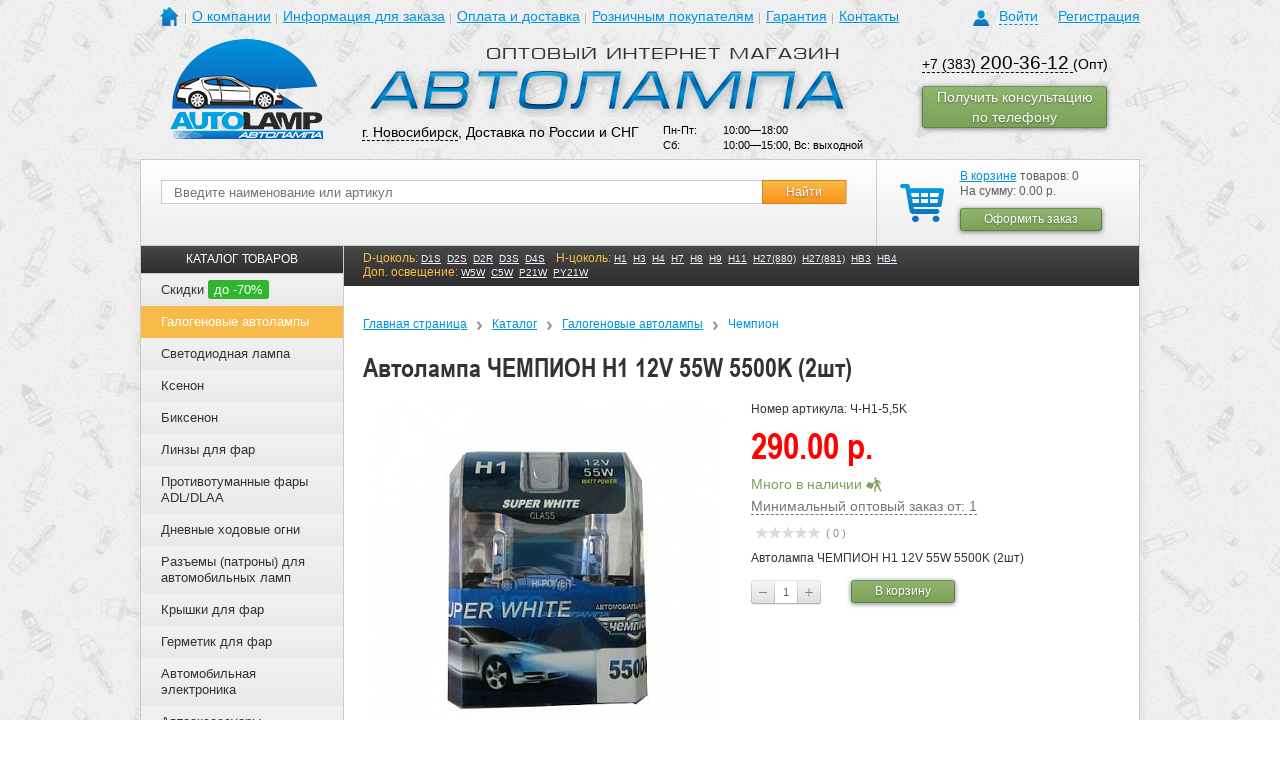

--- FILE ---
content_type: text/html; charset=UTF-8
request_url: https://avto-lamp.ru/catalog/galogenovye-avtolampy/chempion/avtolampa-chempion-h1-12v-55w-5500k-2sht.html
body_size: 21545
content:
<!DOCTYPE html>
<html>
	<head>
		<meta name="yandex-verification" content="2602fc750e9ed95a" />
		<meta name="viewport" content="width=device-width, initial-scale=1.0, shrink-to-fit=no" />
		<meta http-equiv="Content-Type" content="text/html; charset=UTF-8" />
<meta name="keywords" content="Автолампа ЧЕМПИОН H1 12V 55W 5500K (2шт)" />
<meta name="description" content="Автолампа ЧЕМПИОН H1 12V 55W 5500K (2шт) в наличии в Новосибирске. ☎ (383) 200-36-12; (383) 286-40-81." />
<link href="/bitrix/js/main/core/css/core.css?14370447363963" type="text/css"  rel="stylesheet" />
<link href="/bitrix/js/main/core/css/core_popup.css?143754546539879" type="text/css"  rel="stylesheet" />
<link href="/bitrix/templates/avto-lamp_adaptive/components/itconstruct/catalog/itc_catalog_filter/style.css?1483007673697" type="text/css"  rel="stylesheet" />
<link href="/bitrix/templates/avto-lamp_adaptive/components/itconstruct/catalog/itc_catalog_filter/bitrix/catalog.element/.default/style.css?148300767332567" type="text/css"  rel="stylesheet" />
<link href="/bitrix/templates/.default/components/bitrix/iblock.vote/stars/style.css?15526434071039" type="text/css"  rel="stylesheet" />
<link href="/bitrix/templates/avto-lamp_adaptive/components/bitrix/catalog.section/random_in_detail/style.css?1501754788507" type="text/css"  rel="stylesheet" />
<link href="/bitrix/templates/avto-lamp_adaptive/components/itc/form.advantages/consult/style.css?14797476002642" type="text/css"  rel="stylesheet" />
<link href="/css/reset.css?1464945919649" type="text/css"  data-template-style="true"  rel="stylesheet" />
<link href="/css/grid.min.css?149924825622937" type="text/css"  data-template-style="true"  rel="stylesheet" />
<link href="/css/layout.css?14994032743432" type="text/css"  data-template-style="true"  rel="stylesheet" />
<link href="/css/image-block.css?14992493692568" type="text/css"  data-template-style="true"  rel="stylesheet" />
<link href="/css/form.css?155469718941979" type="text/css"  data-template-style="true"  rel="stylesheet" />
<link href="/css/range-block.css?15546991363360" type="text/css"  data-template-style="true"  rel="stylesheet" />
<link href="/css/dropdown.css?14993327672203" type="text/css"  data-template-style="true"  rel="stylesheet" />
<link href="/css/collapse-block.css?14993097751789" type="text/css"  data-template-style="true"  rel="stylesheet" />
<link href="/css/selectbox.css?13908067292064" type="text/css"  data-template-style="true"  rel="stylesheet" />
<link href="/js/fancybox/jquery.fancybox-1.3.4.css?13908067518852" type="text/css"  data-template-style="true"  rel="stylesheet" />
<link href="/css/owl.carousel.min.css?15746589883411" type="text/css"  data-template-style="true"  rel="stylesheet" />
<link href="/css/slider-block.css?15796843545895" type="text/css"  data-template-style="true"  rel="stylesheet" />
<link href="/css/screen.css?1748506623107565" type="text/css"  data-template-style="true"  rel="stylesheet" />
<link href="/bitrix/templates/avto-lamp_adaptive/components/bitrix/system.auth.form/auth/style.css?1499245753636" type="text/css"  data-template-style="true"  rel="stylesheet" />
<link href="/bitrix/templates/avto-lamp_adaptive/components/bitrix/menu/header/style.css?1499671163626" type="text/css"  data-template-style="true"  rel="stylesheet" />
<link href="/bitrix/templates/.default/components/bitrix/sale.basket.basket.small/cart_2015-01-15/style.css?1421297228329" type="text/css"  data-template-style="true"  rel="stylesheet" />
<link href="/bitrix/templates/avto-lamp_adaptive/components/bitrix/menu/catalog_menu_seo/style.css?14996627163036" type="text/css"  data-template-style="true"  rel="stylesheet" />
<link href="/bitrix/templates/.default/components/bitrix/breadcrumb/breadcrumb/style.css?1390806747227" type="text/css"  data-template-style="true"  rel="stylesheet" />
<link href="/bitrix/templates/avto-lamp_adaptive/components/bitrix/menu/left_news/style.css?1499667598626" type="text/css"  data-template-style="true"  rel="stylesheet" />
<link href="/bitrix/templates/.default/components/bitrix/news.list/partners_slider/style.css?1390806747108" type="text/css"  data-template-style="true"  rel="stylesheet" />
<link href="/bitrix/templates/avto-lamp_adaptive/styles.css?17485818562813" type="text/css"  data-template-style="true"  rel="stylesheet" />
<script type="text/javascript">if(!window.BX)window.BX={message:function(mess){if(typeof mess=='object') for(var i in mess) BX.message[i]=mess[i]; return true;}};</script>
<script type="text/javascript">(window.BX||top.BX).message({'JS_CORE_LOADING':'Загрузка...','JS_CORE_NO_DATA':'- Нет данных -','JS_CORE_WINDOW_CLOSE':'Закрыть','JS_CORE_WINDOW_EXPAND':'Развернуть','JS_CORE_WINDOW_NARROW':'Свернуть в окно','JS_CORE_WINDOW_SAVE':'Сохранить','JS_CORE_WINDOW_CANCEL':'Отменить','JS_CORE_H':'ч','JS_CORE_M':'м','JS_CORE_S':'с','JSADM_AI_HIDE_EXTRA':'Скрыть лишние','JSADM_AI_ALL_NOTIF':'Показать все','JSADM_AUTH_REQ':'Требуется авторизация!','JS_CORE_WINDOW_AUTH':'Войти','JS_CORE_IMAGE_FULL':'Полный размер'});</script>
<script type="text/javascript">(window.BX||top.BX).message({'LANGUAGE_ID':'ru','FORMAT_DATE':'DD.MM.YYYY','FORMAT_DATETIME':'DD.MM.YYYY HH:MI:SS','COOKIE_PREFIX':'BITRIX_SM','SERVER_TZ_OFFSET':'21600','SITE_ID':'s1','USER_ID':'','SERVER_TIME':'1768970920','USER_TZ_OFFSET':'0','USER_TZ_AUTO':'Y','bitrix_sessid':'0cb66f68d395fa96aa67c46d2bff0016'});</script>


<script type="text/javascript" src="/bitrix/js/main/core/core.js?1437545467109012"></script>
<script type="text/javascript" src="/bitrix/js/main/core/core_popup.js?143704473939448"></script>
<script type="text/javascript" src="/bitrix/js/main/core/core_ajax.js?143704474134787"></script>
<script type="text/javascript" src="/bitrix/js/main/cphttprequest.js?14370447366104"></script>
<script type='text/javascript'>window['recaptchaFreeOptions']={'size':'normal','theme':'light','badge':'bottomright','version':'','action':'','lang':'ru','key':'6LeXsMAhAAAAANhcTt2HWmxiHvwjTr-edkD-pXWH'};</script>
<script type="text/javascript">/**
*   ReCaptcha 2.0 Google js
*	Shevtcoff S.V. 
*	date 25.08.19
*	time 12:10
*/
;
"use strict";

(function(window, document){
    
    var Recaptchafree = Recaptchafree || {};
    Recaptchafree.form_submit;
    var settigs = window['recaptchaFreeOptions'];
    Recaptchafree.loadApi = function(){
        var detectRecaptchaApi = document.getElementById("recaptchaApi");
        if(!detectRecaptchaApi){
            var script = document.createElement('script');
            script.async = true;
            script.id = "recaptchaApi";
            script.src = "//www.google.com/recaptcha/api.js?onload=RecaptchafreeLoaded&render=explicit&hl=" + settigs["lang"];
            script.onerror = function() {
              console.error("Failed to load \"www.google.com/recaptcha/api.js\"");
            };
            document.getElementsByTagName("head")[0].appendChild(script); 
        } 
        return true;
    };

    Recaptchafree.loaded = function(){
        Recaptchafree.renderById = Recaptchafree.renderByIdAfterLoad;
        Recaptchafree.renderAll();
        /* If invisible recaptcha on the page */
        if(settigs["size"] === "invisible") {
            document.addEventListener('submit',function(e){
                if(e.target && e.target.tagName === "FORM"){
                    var g_recaptcha = e.target.querySelector('div.g-recaptcha');
                    var widget_id = g_recaptcha.getAttribute("data-widget");
                    grecaptcha.execute(widget_id);
                    Recaptchafree.form_submit = e.target;
                    e.preventDefault();    
                } 
            }, false);
            /* hide grecaptcha-badge, if multi invisible recaptcha */
            var badges = document.querySelectorAll('.grecaptcha-badge'); 
            for (var i = 1; i < badges.length; i++) {
                badges[i].style.display="none";
            }
        }
        /* update after ajax jQuery */
        if (window.jQuery){
            jQuery(document).ajaxComplete(function() {
                Recaptchafree.reset();
            });
        }
        /* update after ajax BX  */
        if (typeof window.BX.addCustomEvent !== "undefined"){
            window.BX.addCustomEvent('onAjaxSuccess', function () {
                Recaptchafree.reset();   
            });
        }
    };

    Recaptchafree.renderAll = function() { 
        var elements = document.querySelectorAll('div.g-recaptcha');
        for (var i = 0; i < elements.length; i++) {
            if(!elements[i].hasAttribute("data-widget")) {
                Recaptchafree.renderById(elements[i].getAttribute("id"));
            } 
        }
    };

    Recaptchafree.renderByIdAfterLoad = function(id) { 
        var el = document.getElementById(id);
        var widget = grecaptcha.render(el, {
            'sitekey'   : el.hasAttribute("data-sitekey") ? el.getAttribute("data-sitekey") : settigs["key"],
            'theme'     : el.hasAttribute("data-theme") ? el.getAttribute("data-theme") : settigs["theme"],
            'size'      : el.hasAttribute("data-size") ? el.getAttribute("data-size") : settigs["size"],
            'callback'  : el.hasAttribute("data-callback") ? el.getAttribute("data-callback") : settigs["callback"],
            'badge'     : el.hasAttribute("data-badge") ? el.getAttribute("data-badge") : settigs["badge"]
        });
        el.setAttribute("data-widget", widget);
    };

    Recaptchafree.reset = function() { 
        Recaptchafree.renderAll(); 
        var elements = document.querySelectorAll('div.g-recaptcha[data-widget]');
        for (var i = 0; i < elements.length; i++) {
            var id = elements[i].getAttribute('data-widget');
            if(window.grecaptcha){
                grecaptcha.reset(id);
            }
        }
    };

    Recaptchafree.submitForm = function(token){
        if(Recaptchafree.form_submit !== undefined){
            var x = document.createElement("INPUT"); /* create token input  */
            x.setAttribute("type", "hidden");  
            x.name = "g-recaptcha-response";
            x.value = token;
            Recaptchafree.form_submit.appendChild(x);  /* append current form  */
            var elements = Recaptchafree.form_submit.elements;
            for (var i = 0; i < elements.length; i++) {
                if(elements[i].getAttribute("type") === "submit")  {
                    var submit_hidden = document.createElement("INPUT"); /* create submit input hidden  */
                    submit_hidden.setAttribute("type", "hidden");  
                    submit_hidden.name = elements[i].name;
                    submit_hidden.value = elements[i].value;
                    Recaptchafree.form_submit.appendChild(submit_hidden);  /* append current form  */
                }
            }
            document.createElement('form').submit.call(Recaptchafree.form_submit); /* submit form  */
        }       
    };

    Recaptchafree.throttle = function(func, wait, options) {
        var context, args, result;
        var timeout = null;
        var previous = 0;
        if (!options) options = {};
        var later = function() {
          previous = options.leading === false ? 0 : new Date().getTime();
          timeout = null;
          result = func.apply(context, args);
          if (!timeout) context = args = null;
        };
        return function() {
          var now = new Date().getTime();
          if (!previous && options.leading === false) previous = now;
          var remaining = wait - (now - previous);
          context = this;
          args = arguments;
          if (remaining <= 0 || remaining > wait) {
            if (timeout) {
              clearTimeout(timeout);
              timeout = null;
            }
            previous = now;
            result = func.apply(context, args);
            if (!timeout) context = args = null;
          } else if (!timeout && options.trailing !== false) {
            timeout = setTimeout(later, remaining);
          }
          return result;
        };
    };

    Recaptchafree.replaceCaptchaBx = function(){
        var images = document.body.querySelectorAll('form img');
        var src = '[data-uri]';
        Recaptchafree.renderAll();
        for (var i = 0; i < images.length; i++) {
            var img = images[i];
            if (/\/bitrix\/tools\/captcha\.php\?(captcha_code|captcha_sid)=[0-9a-z]+/i.test(img.src)) {
                img['src'] = src;
                img.removeAttribute("width");
                img.removeAttribute('height');
                img.style.display = 'none';
                if(!img.parentNode.querySelector(".g-recaptcha")){
                    var recaptchaId = 'd_recaptcha_' +Math.floor(Math.random()*16777215).toString(16);
                    var replacement = document.createElement('div');
                    replacement['id'] = recaptchaId;
                    replacement['className'] = 'g-recaptcha';
                    img.parentNode.appendChild(replacement);
                    Recaptchafree.renderById(recaptchaId);
                }    
            }
        }
        var inputs = document.querySelectorAll('form input[name="captcha_word"]');
        for (var i = 0; i < inputs.length; i++) {
            var inp = inputs[i];
            if (inp.style.display !== "none") {
                inp.style.display = "none";
            } 
            inp.value = "";
        }  
    };

    Recaptchafree.init = function(){
        Recaptchafree.renderById = Recaptchafree.loadApi;
        document.addEventListener("DOMContentLoaded", function () {
            Recaptchafree.renderAll();
            Recaptchafree.replaceCaptchaBx();
            var throttled = Recaptchafree.throttle(Recaptchafree.replaceCaptchaBx, 200);
            var MutationObserver = window.MutationObserver
                || window.WebKitMutationObserver
                || window.MozMutationObserver;

            if (!!MutationObserver) {
                var observer = new MutationObserver(function(mutations) {
                    mutations.forEach(function(mutation) {
                       if(mutation.type === 'childList' && mutation.addedNodes.length > 0 && mutation.addedNodes[0].tagName !== "IFRAME"){
                        throttled();  
                       }
                    });
                });
                observer.observe(document.body, {
                    attributes: false,
                    characterData: false,
                    childList: true,
                    subtree: true,
                    attributeOldValue: false,
                    characterDataOldValue: false
                });
            } else {
                document.addEventListener('DOMNodeInserted', function(mutation) {
                    throttled();
                });
            }
        });
    };
    
    Recaptchafree.init(); 
    window.Recaptchafree = Recaptchafree;
    window.RecaptchafreeLoaded = Recaptchafree.loaded;
    window.RecaptchafreeSubmitForm = Recaptchafree.submitForm;

})(window, document);</script>
<script type="text/javascript">var ajaxMessages = {wait:"Загрузка..."}</script>



<script type="text/javascript" src="/js/libs/counterBox/script.babel.js?173034802624471"></script>
<script type="text/javascript" src="/js/modernizr-3.3.1.min.js?149924825619683"></script>
<script type="text/javascript" src="/js/jquery.js?139080675198127"></script>
<script type="text/javascript" src="/js/jquery-ui-1.10.2.custom.min.js?1534997314228062"></script>
<script type="text/javascript" src="/js/jquery.browser.js?14992482562269"></script>
<script type="text/javascript" src="/js/jquery.maskedinput-1.4.1.min.js?15026832254324"></script>
<script type="text/javascript" src="/js/jquery.inputmask.bundle.js?1544776222222044"></script>
<script type="text/javascript" src="/js/jquery.validate.min.js?142863182321584"></script>
<script type="text/javascript" src="/js/additional-methods.min.js?149688997817798"></script>
<script type="text/javascript" src="/js/owl.carousel.js?155921201390794"></script>
<script type="text/javascript" src="/js/myscript.js?169094876685535"></script>
<script type="text/javascript" src="/bitrix/templates/avto-lamp_adaptive/components/bitrix/menu/catalog_menu_seo/script.js?1499662716507"></script>
<script type="text/javascript" src="/bitrix/templates/avto-lamp_adaptive/components/itconstruct/catalog/itc_catalog_filter/bitrix/catalog.element/.default/script.js?1483007673495"></script>
<script type="text/javascript" src="/bitrix/templates/.default/components/bitrix/iblock.vote/stars/script.js?14558780873018"></script>
<script type="text/javascript">var _ba = _ba || []; _ba.push(["aid", "c8d03e4d9b33aeff919f969590fb3ee5"]); _ba.push(["host", "avto-lamp.ru"]); _ba.push(["ad[ct][value]", "[base64]"]);_ba.push(["ad[ct][v]", "1"]);(function() {var ba = document.createElement("script"); ba.type = "text/javascript"; ba.async = true;ba.src = (document.location.protocol == "https:" ? "https://" : "http://") + "bitrix.info/ba.js";var s = document.getElementsByTagName("script")[0];s.parentNode.insertBefore(ba, s);})();</script>


		<title>Автолампа ЧЕМПИОН H1 12V 55W 5500K (2шт) - AUTOLAMP</title>
			
																																										
		<meta http-equiv="Content-Type" content="text/html; charset=utf-8">
		<meta http-equiv="X-UA-Compatible" content="IE=EDGE"/>
		<link type="image/x-icon" href="/favicon.ico" rel="shortcut icon">
						<script src="/js/jquery.selectbox.js" type="text/javascript"></script>
		<script type="text/javascript" src="/js/fancybox/jquery.mousewheel-3.0.4.pack.js"></script>
		<script type="text/javascript" src="/js/fancybox/jquery.fancybox-1.3.4.pack.js"></script>
				<script src="/js/seo.js" type="text/javascript"></script>
		<!--noindex-->
		<script>
			$(document).ready(function(){
				if ( !$('.filter').html() )
					//$('#sorting').remove();
					$('#sorting').css('bottom', '0');
			});
		</script>
		<script>
			jQuery(document).ready(function () {
				/*$("i[title]").each(function () {
					$(this).replaceWith("<a href='" + $(this).attr("title") + "'>"
						+ $(this).html() + "</a>");
				});*/
				$("a[href^=http]").not("a[href*=avto-lamp.ru]").attr("target", "_blank");
			});
		</script>
		<script>
			(function (i, s, o, g, r, a, m) {
				i['GoogleAnalyticsObject'] = r;
				i[r] = i[r] || function () {
					(i[r].q = i[r].q || []).push(arguments)
				}, i[r].l = 1 * new Date();
				a = s.createElement(o),
					m = s.getElementsByTagName(o)[0];
				a.async = 1;
				a.src = g;
				m.parentNode.insertBefore(a, m)
			})(window, document, 'script', '//www.google-analytics.com/analytics.js', 'ga');
			ga('create', 'UA-47036941-1', 'avto-lamp.ru');
			ga('send', 'pageview');
	
		</script>
		<!-- Yandex.Metrika counter -->
        <script type="text/javascript">
        (function (d, w, c) {
            (w[c] = w[c] || []).push(function() {
                try {
                    w.yaCounter23921803 = new Ya.Metrika({id:23921803,
                        webvisor:true,
                        clickmap:true,
                        trackLinks:true,
                        ecommerce:"dataLayer",
                        accurateTrackBounce:true});
                } catch(e) { }
            });

            var n = d.getElementsByTagName("script")[0],
                s = d.createElement("script"),
                f = function () { n.parentNode.insertBefore(s, n); };
            s.type = "text/javascript";
            s.async = true;
            s.src = (d.location.protocol == "https:" ? "https:" : "http:") + "//mc.yandex.ru/metrika/watch.js";

            if (w.opera == "[object Opera]") {
                d.addEventListener("DOMContentLoaded", f, false);
            } else { f(); }
        })(document, window, "yandex_metrika_callbacks");
        window.dataLayer = window.dataLayer || [];
        </script>
        <noscript><div><img src="//mc.yandex.ru/watch/23921803" style="position:absolute; left:-9999px;" alt="" /></div></noscript>
        <!-- /Yandex.Metrika counter -->
		<!--/noindex-->
	</head>
	<body>
										
		




<div class="hidden-auth">
	<div class="cover"></div>
	<div class="loginBlock">
	
					
			<p class="title">Авторизация</p>
			<div class="close-cross"></div>
			
			<form id="auth_form" name="system_auth_form6zOYVN" method="post" target="_top" action="/catalog/galogenovye-avtolampy/chempion/avtolampa-chempion-h1-12v-55w-5500k-2sht.html">
				
									<input type="hidden" name="backurl" value="/catalog/galogenovye-avtolampy/chempion/avtolampa-chempion-h1-12v-55w-5500k-2sht.html" />
								
								
				<input type="hidden" name="AUTH_FORM" value="Y" />
				<input type="hidden" name="TYPE" value="AUTH" />
				
				<div class="form">
					<div class="formRow">
						<p class="name">Логин(email):</p>
						<input id="input_login" type="text" name="USER_LOGIN" maxlength="50" value=""  class="text shadowed"/>
						<div class="empty"></div>
					</div>
					
					<div class="formRow">
						<p class="name">Пароль:</p>
						<input id="input_password" type="password" name="USER_PASSWORD" maxlength="50" class="text" />
						<div class="empty"></div>
					</div>
				
										
									
					<noindex>
						<div class="formRow">
							<p>
								<a href="/auth/forgot_passwrd/?forgot_password=yes&amp;backurl=%2Fcatalog%2Fgalogenovye-avtolampy%2Fchempion%2Favtolampa-chempion-h1-12v-55w-5500k-2sht.html" style="padding-left: 98px; color: #0093dd; font-size: 14px;" rel="nofollow">Забыли пароль?</a>
							</p>
						</div>						
					</noindex>
					
					<input id="popup_auth_submit" class="button" type="submit" name="Login" value="Войти" />					
				
				</div>
				
				<div class="info">
					<p class="why">Авторизация необходима, если вы хотите видеть в дальнейшем историю заказов и при каждом заказе не вводить адрес доставки и прочие данные.</p>
									</div>
				
			</form>
		
			
	</div>
</div>

    
    
				<div class="template">
			<div class="template__top">
								<div id="header" class="site-header">
					<div class="al-container-fluid">
						<div class="site-header__top">
							<div class="al-row">
								<div class="al-col-xs-6 al-col-sm-6 al-col-md-16 al-col-lg-19">
									<div class="mainmenu-dropdown dropdown js-dropdown" data-popup-media="sm">
										<button type="button" class="mainmenu-dropdown__button dropdown__button al-button al-button--burger al-hidden-md-up"></button>
										<i class="mainmenu-dropdown__overlay dropdown__close al-hidden-md-up"></i>
										<div class="mainmenu-dropdown__cont dropdown__cont">
											<button type="button" class="mainmenu-dropdown__close dropdown__close al-button al-hidden-md-up"></button>
											<div class="mainmenu-dropdown__cont-inner dropdown__cont-inner">
												
<div class="navigation main-menu">
    <ul class="main-menu__list">
		<!--<li class="home"><a href="/"></a></li>-->
		<li class="main-menu__item main-menu__item--home home">
					<a href="/" class="main-menu__link"></a>
				</li>
										<li class="main-menu__item"><a href="/about/" class="main-menu__link">О компании</a></li>
						
										<li class="main-menu__item"><a href="/info/" class="main-menu__link">Информация для заказа</a></li>
						
										<li class="main-menu__item"><a href="/delivery/" class="main-menu__link">Оплата и доставка</a></li>
						
										<li class="main-menu__item"><a href="http://www.h4.ru/" class="main-menu__link">Розничным покупателям</a></li>
						
										<li class="main-menu__item"><a href="/guarantee/" class="main-menu__link">Гарантия</a></li>
						
										<li class="main-menu__item"><a href="/contacts/" class="main-menu__link">Контакты</a></li>
						
		</ul>
    <div class="empty"></div>
</div>
											</div>
										</div>
									</div>
								</div>
								<div class="al-col-xs-18 al-col-sm-18 al-col-md-8 al-col-lg-5">
									<div class="profile-box profile">
            <div class="profile-box__login login">
                            <a href="/?auth=Y" class="profile-box__link login-toogle"><span class="link_text">Войти</span></a>
                <a href="/reg/" class="profile-box__link">Регистрация</a>
                        <div class="empty"></div>
        </div>
    </div>								</div>
							</div>
						</div>
						<div class="site-header__middle">
							<div class="al-row">
								<div class="al-col-xs-8 al-col-sm-8 al-col-md-5 al-col-lg-5">
									<div class="site-header__logo logo-box">
																				<a href="/" class="logo-box__link"><img src="/images/logo.png" alt="" class="logo-box__image" /></a>
																			</div>
								</div>
								<div class="al-col-xs-16 al-col-sm-16 al-col-md-11 al-col-lg-13">
									<div class="site-header__textlogo logo-box">
																				<a href="/" class="logo-box__link"><img src="/images/logo1.png" alt="" class="logo-box__image" /></a>
																			</div>
									
										<div class="al-col-xs-24 al-col-sm-12 al-col-md-14 al-col-lg-14">
											<div class="site-header__contact" style="margin-left:0"><a href="#city-modal" class="site-header__link fancybox-link">г. Новосибирск</a>, Доставка по России и СНГ</div>
										</div>
										<div class="al-col-xs-24 al-col-sm-12 al-col-md-10 al-col-lg-10">
											<div class="site-header__worktime worktime-box" style="margin-top:0">
																							<table>
													<tr>
														<td>Пн-Пт:</td>
														<td>10:00—18:00</td>
													</tr>
													<tr>
														<td>Сб:</td>
														<td>10:00—15:00, Вс: выходной</td>
													</tr>
												</table>
																						</div>
										</div>										
									
								</div>
								<div class="al-col-xs-24 al-col-sm-24 al-col-md-8 al-col-lg-6">
									<div class="al-row">
										<div class="al-col-xs-24 al-col-sm-12 al-col-md-24 al-col-lg-24">
											<div class="site-header__phone phone-box">
																							<a class="phone-no-decor" href="tel:+73832003612"><p>+7 (383) <span>200-36-12</span> </a>(Опт)</p>
<!--<p>+7 (383) <span>200-36-13</span></p>-->																																	</div>
										</div>
																				<div class="al-col-xs-24 al-col-sm-12 al-col-md-24 al-col-lg-24">
											<div class="call-order">
												<a href="/include/call-order-form.php" onclick="yaCounter23921803.reachGoal('call_order_forma'); return true;" class="fancybox-link button_style type-2 call-order__button">
													<span>Получить консультацию по телефону</span>
												</a>
											</div>
										</div>
									</div>
								</div>
							</div>
						</div>
						<div class="site-header__bottom">
							<div class="al-row">
								<div class="al-col-xs-24 al-col-sm-10 al-col-md-8 al-col-lg-6 al-pull-xs-right">
									<div class="site-header__basket basket">
																					<!--noindex-->
																				<div class="basket-box">
	<div class="basket-box__inner basket_wrap">
					<a href="/cart/" class="basket-box__icon basket_link"></a>
			<p><a href="/cart/" class="basket-box__link">В корзине</a> товаров: 0</p>
				<p>На сумму: 0.00 р.</p>
		<div class="basket-box__buttons button_block">
			<a href="/order/" onclick="return canOrder();" class="button_style type-2 pie-fix"><span class="button_cont"><span class="button_text">Оформить заказ</span></span></a>
		</div>
		</div>
</div>
																					<!--/noindex-->
																				<div class="empty"></div>
									</div>
								</div>
								<div class="al-col-xs-24 al-col-sm-14 al-col-md-16 al-col-lg-18 pos-static">
									<div class="site-header__search">
										<div class="search-box">
	<noindex>
		<script>
			$(document).ready(function () {
				$('#searchForm').submit(function () {
					v = $('#searchStr').val();
					if (v == '') {
						alert('Введите текст');
						return false;
					}
					;
					return true;
				});
			});
		</script>
	</noindex>
	
	<form method="get" action="/search/" id="searchForm">
		<div class="search-box__inner search ">
			<div class="search-box__group">
				<div class="search-box__group-item">
					<input class="search-box__input text" type="text" maxlength="55" placeholder="Введите наименование или артикул" name="q" id="searchStr" value="" />
				</div>
				<div class="search-box__group-item search-box__group-item--button">
					<input class="search-box__button button" type="submit" value="Найти" />
				</div>
			</div>
			<div class="empty"></div>
				
			<div style="clear:both;"></div>
	
						<a href="javascript:void(0);" class="search-box__more all">Расширенный поиск</a>
		</div>
	</form>
</div>									</div>
								</div>
							</div>
						</div>
					</div>
				</div><!--header-->
			</div>
			<div class="template__middle">
				<div class="page-bg"><div class="page-bg__wrap al-container-fluid"><div class="page-bg__cont"></div></div></div>
				<div id="content" class="template__middle-cont site-content typo">
					<div class="al-container-fluid al-container-fluid--main">
						<div class="al-row">
							<div class="left-column al-col-xs-24 al-col-sm-24 al-col-md-24 al-col-lg-5">
															<!--noindex-->
															<div class="menu-collapse collapse-block out">
									<div class="menu-collapse__head collapse-block__head al-hidden-lg-up">
										<a href="javascript:;" class="menu-collapse__title collapse-block__button">КАТАЛОГ ТОВАРОВ</a>
									</div>
									<div class="menu-collapse__cont collapse-block__cont collapse-block__cont-lg collapse out">
										<div class="menu-collapse__cont-inner collapse-block__cont-inner">
																					

<div class="catalog-menu">
	<div class="catalog-menu__head"><div class="catalog-menu__title">КАТАЛОГ ТОВАРОВ</div></div>
	<ul class="catalog-menu__list">
					<li class="catalog-menu__item">
				<div class="catalog-menu__item-head">
					<a href="/catalog/discounts.php" class="catalog-menu__item-link">
						Скидки													<span class="catalog-menu__item-discount">до -70%</span>
											</a>
									</div>
							</li>			
					<li class="catalog-menu__item catalog-menu__item--current collapse-block out">
				<div class="catalog-menu__item-head collapse-block__head">
					<a href="/catalog/galogenovye-avtolampy/" class="catalog-menu__item-link catalog-menu__item-link--current">
						Галогеновые автолампы											</a>
										<button type="button" class="catalog-menu__item-button collapse-block__button al-button al-hidden-lg-up"></button>
									</div>
									<div class="catalog-menu__dropdown collapse-block__cont collapse-block__cont-lg collapse out">
						<div class="catalog-menu__dropdown-outer collapse-block__cont-inner">
							<div class="catalog-menu__dropdown-inner">
																	<div class="catalog-menu__dropdown-group submenu-block">
										<div class="submenu-block__title">Бренды</div>
										<ul class="submenu-block__list ">
																																																		<li class="submenu-block__item"><a href="/catalog/galogenovye-avtolampy/osram/" class="submenu-block__link">Osram</a></li>
																																																				<li class="submenu-block__item"><a href="/catalog/galogenovye-avtolampy/philips/" class="submenu-block__link">Philips</a></li>
																																																				<li class="submenu-block__item"><a href="/catalog/galogenovye-avtolampy/narva/" class="submenu-block__link">Narva</a></li>
																																																				<li class="submenu-block__item"><a href="/catalog/galogenovye-avtolampy/hella/" class="submenu-block__link">HELLA</a></li>
																																																				<li class="submenu-block__item"><a href="/catalog/galogenovye-avtolampy/chempion/" class="submenu-block__link">Чемпион</a></li>
																																																				<li class="submenu-block__item"><a href="/catalog/galogenovye-avtolampy/koito/" class="submenu-block__link">Koito</a></li>
																																																				<li class="submenu-block__item"><a href="/catalog/galogenovye-avtolampy/mtf/" class="submenu-block__link">MTF</a></li>
																																																				<li class="submenu-block__item"><a href="/catalog/galogenovye-avtolampy/super-bright/" class="submenu-block__link">Super Bright</a></li>
																																																				<li class="submenu-block__item"><a href="/catalog/galogenovye-avtolampy/ipf/" class="submenu-block__link">IPF</a></li>
																																														</ul>
									</div>
																										<div class="catalog-menu__dropdown-group submenu-block">
										<div class="submenu-block__title">Тип цоколя</div>
										<ul class="submenu-block__list ">
																																																		<li class="submenu-block__item"><a href="/catalog/galogenovye-avtolampy/h1/" class="submenu-block__link">H1</a></li>
																											<li class="submenu-block__item"><a href="/catalog/galogenovye-avtolampy/h3/" class="submenu-block__link">H3</a></li>
																											<li class="submenu-block__item"><a href="/catalog/galogenovye-avtolampy/h4/" class="submenu-block__link">H4</a></li>
																											<li class="submenu-block__item"><a href="/catalog/galogenovye-avtolampy/h7/" class="submenu-block__link">H7</a></li>
																											<li class="submenu-block__item"><a href="/catalog/galogenovye-avtolampy/h11/" class="submenu-block__link">H11</a></li>
																											<li class="submenu-block__item"><a href="/catalog/galogenovye-avtolampy/h27-880/" class="submenu-block__link">H27/880</a></li>
																											<li class="submenu-block__item"><a href="/catalog/galogenovye-avtolampy/h27-881/" class="submenu-block__link">H27/881</a></li>
																											<li class="submenu-block__item"><a href="/catalog/galogenovye-avtolampy/hb3-9005/" class="submenu-block__link">HB3/9005</a></li>
																											<li class="submenu-block__item"><a href="/catalog/galogenovye-avtolampy/hb4-9006/" class="submenu-block__link">HB4/9006</a></li>
																											<li class="submenu-block__item"><a href="/catalog/galogenovye-avtolampy/c5w/" class="submenu-block__link">C5W</a></li>
																											<li class="submenu-block__item"><a href="/catalog/galogenovye-avtolampy/t5/" class="submenu-block__link">T5</a></li>
																											<li class="submenu-block__item"><a href="/catalog/galogenovye-avtolampy/p21-5w/" class="submenu-block__link">P21/5W</a></li>
																											<li class="submenu-block__item"><a href="/catalog/galogenovye-avtolampy/p21w/" class="submenu-block__link">P21W</a></li>
																											<li class="submenu-block__item"><a href="/catalog/galogenovye-avtolampy/w21-5w/" class="submenu-block__link">W21/5W</a></li>
																											<li class="submenu-block__item"><a href="/catalog/galogenovye-avtolampy/w21w/" class="submenu-block__link">W21W</a></li>
																											<li class="submenu-block__item"><a href="/catalog/galogenovye-avtolampy/w5w/" class="submenu-block__link">W5W</a></li>
																																														</ul>
									</div>
																										<div class="catalog-menu__dropdown-group submenu-block">
										<div class="submenu-block__title">Температура свечения</div>
										<ul class="submenu-block__list ">
																																																		<li class="submenu-block__item"><a href="/catalog/galogenovye-avtolampy/2400k/" class="submenu-block__link">2400k</a></li>
																											<li class="submenu-block__item"><a href="/catalog/galogenovye-avtolampy/4000k/" class="submenu-block__link">4000k</a></li>
																											<li class="submenu-block__item"><a href="/catalog/galogenovye-avtolampy/4200k/" class="submenu-block__link">4200k</a></li>
																											<li class="submenu-block__item"><a href="/catalog/galogenovye-avtolampy/4300k/" class="submenu-block__link">4300k</a></li>
																											<li class="submenu-block__item"><a href="/catalog/galogenovye-avtolampy/4500k/" class="submenu-block__link">4500k</a></li>
																											<li class="submenu-block__item"><a href="/catalog/galogenovye-avtolampy/5000k/" class="submenu-block__link">5000k</a></li>
																											<li class="submenu-block__item"><a href="/catalog/galogenovye-avtolampy/5500k/" class="submenu-block__link">5500k</a></li>
																																														</ul>
									</div>
																										<div class="catalog-menu__dropdown-group submenu-block">
										<div class="submenu-block__title">Популярные серии ламп</div>
										<ul class="submenu-block__list ">
																																																		<li class="submenu-block__item">
															<div class="submenu-block__link">Osram</div>
																															<ul class="submenu-block__sublist">
																																			<li class="submenu-block__subitem"><a href="/catalog/galogenovye-avtolampy/osram/fog-breaker-60/" class="submenu-block__sublink">Fog Breaker +60%</a></li>
																																			<li class="submenu-block__subitem"><a href="/catalog/galogenovye-avtolampy/osram/night-breaker-unlimited-110/" class="submenu-block__sublink">Night Breaker Unlimited +110%</a></li>
																																			<li class="submenu-block__subitem"><a href="/catalog/galogenovye-avtolampy/osram/night-breaker-laser-130/" class="submenu-block__sublink">Night Breaker Laser +130%</a></li>
																																			<li class="submenu-block__subitem"><a href="/catalog/galogenovye-avtolampy/osram/cool-blue-intense/" class="submenu-block__sublink">Cool Blue Intense</a></li>
																																			<li class="submenu-block__subitem"><a href="/catalog/galogenovye-avtolampy/osram/cool-blue-hyper/" class="submenu-block__sublink">Cool Blue Hyper</a></li>
																																	</ul>
																													</li>
																											<li class="submenu-block__item">
															<div class="submenu-block__link">Philips</div>
																															<ul class="submenu-block__sublist">
																																			<li class="submenu-block__subitem"><a href="/catalog/galogenovye-avtolampy/philips/x-treme-vision-130/" class="submenu-block__sublink">X-treme Vision +130%</a></li>
																																			<li class="submenu-block__subitem"><a href="/catalog/galogenovye-avtolampy/philips/blue-vision-ultra/" class="submenu-block__sublink">Blue Vision Ultra</a></li>
																																			<li class="submenu-block__subitem"><a href="/catalog/galogenovye-avtolampy/philips/white-vision/" class="submenu-block__sublink">White Vision</a></li>
																																			<li class="submenu-block__subitem"><a href="/catalog/galogenovye-avtolampy/philips/crystal-vision/" class="submenu-block__sublink">Crystal Vision</a></li>
																																			<li class="submenu-block__subitem"><a href="/catalog/galogenovye-avtolampy/philips/diamond-vision/" class="submenu-block__sublink">Diamond Vision</a></li>
																																	</ul>
																													</li>
																											<li class="submenu-block__item">
															<div class="submenu-block__link">Koito</div>
																															<ul class="submenu-block__sublist">
																																			<li class="submenu-block__subitem"><a href="/catalog/galogenovye-avtolampy/koito/whitebeam-iii/" class="submenu-block__sublink">Whitebeam III</a></li>
																																	</ul>
																													</li>
																											<li class="submenu-block__item">
															<div class="submenu-block__link">MTF</div>
																															<ul class="submenu-block__sublist">
																																			<li class="submenu-block__subitem"><a href="/catalog/galogenovye-avtolampy/mtf/vanadium/" class="submenu-block__sublink">Vanadium</a></li>
																																			<li class="submenu-block__subitem"><a href="/catalog/galogenovye-avtolampy/mtf/palladium/" class="submenu-block__sublink">Palladium</a></li>
																																			<li class="submenu-block__subitem"><a href="/catalog/galogenovye-avtolampy/mtf/aurum/" class="submenu-block__sublink">Aurum</a></li>
																																	</ul>
																													</li>
																											<li class="submenu-block__item">
															<div class="submenu-block__link">Чемпион</div>
																															<ul class="submenu-block__sublist">
																																			<li class="submenu-block__subitem"><a href="/catalog/galogenovye-avtolampy/chempion/super-yellow-2400k/" class="submenu-block__sublink">Super Yellow 2400K</a></li>
																																			<li class="submenu-block__subitem"><a href="/catalog/galogenovye-avtolampy/chempion/super-white-5000k/" class="submenu-block__sublink">Super White 5000K</a></li>
																																			<li class="submenu-block__subitem"><a href="/catalog/galogenovye-avtolampy/chempion/super-white-5500k/" class="submenu-block__sublink">Super White 5500K</a></li>
																																			<li class="submenu-block__subitem"><a href="/catalog/galogenovye-avtolampy/chempion/night-breaker-90/" class="submenu-block__sublink">Night Breaker +90%</a></li>
																																	</ul>
																													</li>
																									
																																	</ul>
									</div>
																								</div>
						</div>
					</div>
							</li>			
					<li class="catalog-menu__item collapse-block out">
				<div class="catalog-menu__item-head collapse-block__head">
					<a href="/catalog/svetodiodnye-avtolampy/" class="catalog-menu__item-link">
						Светодиодная лампа											</a>
										<button type="button" class="catalog-menu__item-button collapse-block__button al-button al-hidden-lg-up"></button>
									</div>
									<div class="catalog-menu__dropdown collapse-block__cont collapse-block__cont-lg collapse out">
						<div class="catalog-menu__dropdown-outer collapse-block__cont-inner">
							<div class="catalog-menu__dropdown-inner">
																	<div class="catalog-menu__dropdown-group submenu-block">
										<div class="submenu-block__title">Категории</div>
										<ul class="submenu-block__list ">
																																																		<li class="submenu-block__item"><a href="/catalog/svetodiodnye-avtolampy/komplekty-svetodiodnyh-lamp/" class="submenu-block__link">Светодиоды LED головного света</a></li>
																																																				<li class="submenu-block__item"><a href="/catalog/svetodiodnye-avtolampy/gl/" class="submenu-block__link">Светодиоды ADL (T5,T10,T3,T4,T20,T25)</a></li>
																																																				<li class="submenu-block__item"><a href="/catalog/svetodiodnye-avtolampy/philips/" class="submenu-block__link">Светодиоды Philips</a></li>
																																																				<li class="submenu-block__item"><a href="/catalog/svetodiodnye-avtolampy/osram/" class="submenu-block__link">Светодиоды OSRAM</a></li>
																																																				<li class="submenu-block__item"><a href="/catalog/svetodiodnye-avtolampy/svetodiodnye-fonari/" class="submenu-block__link">Светодиодные фары OFF Road</a></li>
																																																				<li class="submenu-block__item"><a href="/catalog/svetodiodnye-avtolampy/adaptery_perekhodniki_dlya_ledlamp/" class="submenu-block__link">Адаптеры (переходники) для LED ламп</a></li>
																																																				<li class="submenu-block__item"><a href="/catalog/svetodiodnye-avtolampy/hodovye-markery-dlya-bmw/" class="submenu-block__link">LED маркеры для BMW</a></li>
																																																				<li class="submenu-block__item"><a href="/catalog/svetodiodnye-avtolampy/obmanki_dlya_svetodiodov/" class="submenu-block__link">Обманки для светодиодов</a></li>
																																																				<li class="submenu-block__item"><a href="/catalog/svetodiodnye-avtolampy/svetodiodnye_led_bloki_rozzhiga_oem_/" class="submenu-block__link">Светодиодные LED блоки розжига (OEM) </a></li>
																																																				<li class="submenu-block__item"><a href="/catalog/svetodiodnye-avtolampy/svetodiodnaya-lenta/" class="submenu-block__link">Светодиодная лента</a></li>
																																																				<li class="submenu-block__item"><a href="/catalog/svetodiodnye-avtolampy/adaptery-dlya-svetodiodov/" class="submenu-block__link">Адаптеры для светодиодных площадок</a></li>
																																																				<li class="submenu-block__item"><a href="/catalog/svetodiodnye-avtolampy/svetodiody-dlya-doma/" class="submenu-block__link">Светодиоды для дома</a></li>
																																														</ul>
									</div>
																										<div class="catalog-menu__dropdown-group submenu-block">
										<div class="submenu-block__title">Тип цоколя</div>
										<ul class="submenu-block__list ">
																																																		<li class="submenu-block__item"><a href="/catalog/svetodiodnye-avtolampy/h1/" class="submenu-block__link">H1</a></li>
																											<li class="submenu-block__item"><a href="/catalog/svetodiodnye-avtolampy/h3/" class="submenu-block__link">H3</a></li>
																											<li class="submenu-block__item"><a href="/catalog/svetodiodnye-avtolampy/h4/" class="submenu-block__link">H4</a></li>
																											<li class="submenu-block__item"><a href="/catalog/svetodiodnye-avtolampy/h7/" class="submenu-block__link">H7</a></li>
																											<li class="submenu-block__item"><a href="/catalog/svetodiodnye-avtolampy/h8/" class="submenu-block__link">H8</a></li>
																											<li class="submenu-block__item"><a href="/catalog/svetodiodnye-avtolampy/h11/" class="submenu-block__link">H11</a></li>
																											<li class="submenu-block__item"><a href="/catalog/svetodiodnye-avtolampy/h27-880/" class="submenu-block__link">H27/880</a></li>
																											<li class="submenu-block__item"><a href="/catalog/svetodiodnye-avtolampy/h27-881/" class="submenu-block__link">H27/881</a></li>
																											<li class="submenu-block__item"><a href="/catalog/svetodiodnye-avtolampy/hb3-9005/" class="submenu-block__link">HB3/9005</a></li>
																											<li class="submenu-block__item"><a href="/catalog/svetodiodnye-avtolampy/hb4-9006/" class="submenu-block__link">HB4/9006</a></li>
																											<li class="submenu-block__item"><a href="/catalog/svetodiodnye-avtolampy/t10/" class="submenu-block__link">T10</a></li>
																											<li class="submenu-block__item"><a href="/catalog/svetodiodnye-avtolampy/t20/" class="submenu-block__link">T20</a></li>
																											<li class="submenu-block__item"><a href="/catalog/svetodiodnye-avtolampy/t25/" class="submenu-block__link">T25</a></li>
																																														</ul>
									</div>
																								</div>
						</div>
					</div>
							</li>			
					<li class="catalog-menu__item collapse-block out">
				<div class="catalog-menu__item-head collapse-block__head">
					<a href="/catalog/ksenon/" class="catalog-menu__item-link">
						Ксенон											</a>
										<button type="button" class="catalog-menu__item-button collapse-block__button al-button al-hidden-lg-up"></button>
									</div>
									<div class="catalog-menu__dropdown collapse-block__cont collapse-block__cont-lg collapse out">
						<div class="catalog-menu__dropdown-outer collapse-block__cont-inner">
							<div class="catalog-menu__dropdown-inner">
																	<div class="catalog-menu__dropdown-group submenu-block">
										<div class="submenu-block__title">Категории</div>
										<ul class="submenu-block__list ">
																																																		<li class="submenu-block__item"><a href="/catalog/ksenon/bloki-rozzhiga-ksenona/" class="submenu-block__link">Блоки розжига</a></li>
																																																				<li class="submenu-block__item">
															<a href="/catalog/ksenon/komplekty-ksenona/" class="submenu-block__link">Комплекты ксенона</a>
																															<ul class="submenu-block__sublist">
																																			<li class="submenu-block__subitem"><a href="/catalog/ksenon/komplekty-ksenona/komplekt_ksenona_autodaylight/" class="submenu-block__sublink">Комплект ксенона AUTODAYLIGHT</a></li>
																																			<li class="submenu-block__subitem"><a href="/catalog/ksenon/komplekty-ksenona/komplekt_ksenona_autodaylight_50w/" class="submenu-block__sublink">Комплект ксенона AUTODAYLIGHT 50W</a></li>
																																			<li class="submenu-block__subitem"><a href="/catalog/ksenon/komplekty-ksenona/komplekt_ksenona_extremelight/" class="submenu-block__sublink">Комплект ксенона EXTREMELIGHT</a></li>
																																	</ul>
																													</li>
																																																				<li class="submenu-block__item"><a href="/catalog/ksenon/komplekty-ksenona-dc/" class="submenu-block__link">Ксенон DC</a></li>
																																																				<li class="submenu-block__item"><a href="/catalog/ksenon/ksenonovye_lampy/" class="submenu-block__link">Ксеноновые лампы</a></li>
																																																				<li class="submenu-block__item"><a href="/catalog/ksenon/ksenonovye-avtolampy-50w/" class="submenu-block__link">Ксеноновые лампы 50w</a></li>
																																																				<li class="submenu-block__item"><a href="/catalog/ksenon/rele-dlya-ksenona/" class="submenu-block__link">Реле для ксенона</a></li>
																																																				<li class="submenu-block__item"><a href="/catalog/ksenon/htatnye_bloki_rozzhiga/" class="submenu-block__link">Штатные блоки розжига</a></li>
																																																				<li class="submenu-block__item"><a href="/catalog/ksenon/lampy-shtatnyj-ksenon/" class="submenu-block__link">Штатные ксеноновые лампы</a></li>
																																														</ul>
									</div>
																										<div class="catalog-menu__dropdown-group submenu-block">
										<div class="submenu-block__title">Тип цоколя</div>
										<ul class="submenu-block__list ">
																																																		<li class="submenu-block__item"><a href="/catalog/ksenon/h1/" class="submenu-block__link">H1</a></li>
																											<li class="submenu-block__item"><a href="/catalog/ksenon/h3/" class="submenu-block__link">H3</a></li>
																											<li class="submenu-block__item"><a href="/catalog/ksenon/h4/" class="submenu-block__link">H4</a></li>
																											<li class="submenu-block__item"><a href="/catalog/ksenon/h7/" class="submenu-block__link">H7</a></li>
																											<li class="submenu-block__item"><a href="/catalog/ksenon/h11/" class="submenu-block__link">H11</a></li>
																											<li class="submenu-block__item"><a href="/catalog/ksenon/d1s/" class="submenu-block__link">D1S</a></li>
																											<li class="submenu-block__item"><a href="/catalog/ksenon/d2s/" class="submenu-block__link">D2S</a></li>
																											<li class="submenu-block__item"><a href="/catalog/ksenon/d3s/" class="submenu-block__link">D3S</a></li>
																											<li class="submenu-block__item"><a href="/catalog/ksenon/d4s/" class="submenu-block__link">D4S</a></li>
																											<li class="submenu-block__item"><a href="/catalog/ksenon/d2r/" class="submenu-block__link">D2R</a></li>
																											<li class="submenu-block__item"><a href="/catalog/ksenon/h27-880-881/" class="submenu-block__link">H27/880/881</a></li>
																											<li class="submenu-block__item"><a href="/catalog/ksenon/hb3-9005/" class="submenu-block__link">HB3/9005</a></li>
																											<li class="submenu-block__item"><a href="/catalog/ksenon/hb4-9006/" class="submenu-block__link">HB4/9006</a></li>
																																														</ul>
									</div>
																										<div class="catalog-menu__dropdown-group submenu-block">
										<div class="submenu-block__title">Температура свечения</div>
										<ul class="submenu-block__list ">
																																																		<li class="submenu-block__item"><a href="/catalog/ksenon/4300k/" class="submenu-block__link">4300k</a></li>
																											<li class="submenu-block__item"><a href="/catalog/ksenon/5000k/" class="submenu-block__link">5000k</a></li>
																											<li class="submenu-block__item"><a href="/catalog/ksenon/6000k/" class="submenu-block__link">6000k</a></li>
																											<li class="submenu-block__item"><a href="/catalog/ksenon/8000k/" class="submenu-block__link">8000k</a></li>
																																														</ul>
									</div>
																										<div class="catalog-menu__dropdown-group submenu-block">
										<div class="submenu-block__title">Бренды</div>
										<ul class="submenu-block__list ">
																																																		<li class="submenu-block__item"><a href="/catalog/ksenon/autodaylight/" class="submenu-block__link">ADL</a></li>
																											<li class="submenu-block__item"><a href="/catalog/ksenon/d13/" class="submenu-block__link">D13</a></li>
																											<li class="submenu-block__item"><a href="/catalog/ksenon/extremelight/" class="submenu-block__link">Extremelight</a></li>
																											<li class="submenu-block__item"><a href="/catalog/ksenon/osram/" class="submenu-block__link">Osram</a></li>
																											<li class="submenu-block__item"><a href="/catalog/ksenon/philips/" class="submenu-block__link">Philips</a></li>
																																														</ul>
									</div>
																								</div>
						</div>
					</div>
							</li>			
					<li class="catalog-menu__item collapse-block out">
				<div class="catalog-menu__item-head collapse-block__head">
					<a href="/catalog/biksenon/" class="catalog-menu__item-link">
						Биксенон											</a>
										<button type="button" class="catalog-menu__item-button collapse-block__button al-button al-hidden-lg-up"></button>
									</div>
									<div class="catalog-menu__dropdown collapse-block__cont collapse-block__cont-lg collapse out">
						<div class="catalog-menu__dropdown-outer collapse-block__cont-inner">
							<div class="catalog-menu__dropdown-inner">
																	<div class="catalog-menu__dropdown-group submenu-block">
										<div class="submenu-block__title">Категории</div>
										<ul class="submenu-block__list ">
																																																		<li class="submenu-block__item"><a href="/catalog/biksenon/komplekt_biksenona_dc/" class="submenu-block__link">Биксенон DC</a></li>
																																																				<li class="submenu-block__item"><a href="/catalog/biksenon/biksenonovye-lampy/" class="submenu-block__link">Биксеноновые лампы</a></li>
																																																				<li class="submenu-block__item"><a href="/catalog/biksenon/biksenonovye-lampy-50w/" class="submenu-block__link">Биксеноновые лампы 50w</a></li>
																																																				<li class="submenu-block__item">
															<a href="/catalog/biksenon/komplekty-biksenona/" class="submenu-block__link">Комплекты биксенона</a>
																															<ul class="submenu-block__sublist">
																																			<li class="submenu-block__subitem"><a href="/catalog/biksenon/komplekty-biksenona/komplekt_biksenona_autodaylight_50w/" class="submenu-block__sublink">Комплект биксенона AUTODAYLIGHT 50W</a></li>
																																			<li class="submenu-block__subitem"><a href="/catalog/biksenon/komplekty-biksenona/komplekt_biksenona_extremelight/" class="submenu-block__sublink">Комплект биксенона EXTREMELIGHT</a></li>
																																			<li class="submenu-block__subitem"><a href="/catalog/biksenon/komplekty-biksenona/komplekty_biksenona_autodaylight/" class="submenu-block__sublink">Комплекты биксенона AUTODAYLIGHT</a></li>
																																	</ul>
																													</li>
																																																				<li class="submenu-block__item"><a href="/catalog/biksenon/rele-dlya-biksenona/" class="submenu-block__link">Реле для биксенона</a></li>
																																														</ul>
									</div>
																										<div class="catalog-menu__dropdown-group submenu-block">
										<div class="submenu-block__title">Тип цоколя</div>
										<ul class="submenu-block__list ">
																																																		<li class="submenu-block__item"><a href="/catalog/biksenon/H13-9008/" class="submenu-block__link">H13/9008</a></li>
																											<li class="submenu-block__item"><a href="/catalog/biksenon/h4/" class="submenu-block__link">H4</a></li>
																											<li class="submenu-block__item"><a href="/catalog/biksenon/h4-h7/" class="submenu-block__link">H4 H7</a></li>
																											<li class="submenu-block__item"><a href="/catalog/biksenon/h4b-ih01/" class="submenu-block__link">HB4 IH01</a></li>
																											<li class="submenu-block__item"><a href="/catalog/biksenon/hb1-hb5-9004-9007/" class="submenu-block__link">HB1 HB5 9004 9007</a></li>
																																														</ul>
									</div>
																										<div class="catalog-menu__dropdown-group submenu-block">
										<div class="submenu-block__title">Температура свечения</div>
										<ul class="submenu-block__list ">
																																																		<li class="submenu-block__item"><a href="/catalog/biksenon/4300k/" class="submenu-block__link">4300k</a></li>
																											<li class="submenu-block__item"><a href="/catalog/biksenon/5000k/" class="submenu-block__link">5000k</a></li>
																											<li class="submenu-block__item"><a href="/catalog/biksenon/6000k/" class="submenu-block__link">6000k</a></li>
																											<li class="submenu-block__item"><a href="/catalog/biksenon/8000k/" class="submenu-block__link">8000k</a></li>
																																														</ul>
									</div>
																										<div class="catalog-menu__dropdown-group submenu-block">
										<div class="submenu-block__title">Бренды</div>
										<ul class="submenu-block__list ">
																																																		<li class="submenu-block__item"><a href="/catalog/biksenon/autodaylight/" class="submenu-block__link">ADL</a></li>
																											<li class="submenu-block__item"><a href="/catalog/biksenon/aes/" class="submenu-block__link">AES</a></li>
																											<li class="submenu-block__item"><a href="/catalog/biksenon/d13/" class="submenu-block__link">D13</a></li>
																											<li class="submenu-block__item"><a href="/catalog/biksenon/extremelight/" class="submenu-block__link">Extremelight</a></li>
																																														</ul>
									</div>
																								</div>
						</div>
					</div>
							</li>			
					<li class="catalog-menu__item collapse-block out">
				<div class="catalog-menu__item-head collapse-block__head">
					<a href="/catalog/biksenonovye-linzy/" class="catalog-menu__item-link">
						Линзы для фар											</a>
										<button type="button" class="catalog-menu__item-button collapse-block__button al-button al-hidden-lg-up"></button>
									</div>
									<div class="catalog-menu__dropdown collapse-block__cont collapse-block__cont-lg collapse out">
						<div class="catalog-menu__dropdown-outer collapse-block__cont-inner">
							<div class="catalog-menu__dropdown-inner">
																	<div class="catalog-menu__dropdown-group submenu-block">
										<div class="submenu-block__title">Категории</div>
										<ul class="submenu-block__list ">
																																																		<li class="submenu-block__item"><a href="/catalog/biksenonovye-linzy/svetodiodnye_linzy_bi_led/" class="submenu-block__link">Светодиодные линзы (Bi-Led)</a></li>
																																																				<li class="submenu-block__item"><a href="/catalog/biksenonovye-linzy/bigalogenovye_linzy/" class="submenu-block__link">Бигалогеновые линзы</a></li>
																																																				<li class="submenu-block__item"><a href="/catalog/biksenonovye-linzy/angelskie-glazki-blok-pitaniya/" class="submenu-block__link">Блок питания для ангельских глазок</a></li>
																																																				<li class="submenu-block__item"><a href="/catalog/biksenonovye-linzy/zapchasti/" class="submenu-block__link">Запчасти для линз</a></li>
																																																				<li class="submenu-block__item"><a href="/catalog/biksenonovye-linzy/komplekty/" class="submenu-block__link">Комплекты биксеноновых линз</a></li>
																																																				<li class="submenu-block__item"><a href="/catalog/biksenonovye-linzy/lampy/" class="submenu-block__link">Лампа для биксеноновых линз</a></li>
																																																				<li class="submenu-block__item"><a href="/catalog/biksenonovye-linzy/angelskie-glazki/" class="submenu-block__link">Подсветка &quot;Ангельские глазки&quot;</a></li>
																																														</ul>
									</div>
																								</div>
						</div>
					</div>
							</li>			
					<li class="catalog-menu__item collapse-block out">
				<div class="catalog-menu__item-head collapse-block__head">
					<a href="/catalog/protivotumannye-fary/" class="catalog-menu__item-link">
						Противотуманные фары ADL/DLAA											</a>
										<button type="button" class="catalog-menu__item-button collapse-block__button al-button al-hidden-lg-up"></button>
									</div>
									<div class="catalog-menu__dropdown collapse-block__cont collapse-block__cont-lg collapse out">
						<div class="catalog-menu__dropdown-outer collapse-block__cont-inner">
							<div class="catalog-menu__dropdown-inner">
																	<div class="catalog-menu__dropdown-group submenu-block">
										<div class="submenu-block__title">По марке авто</div>
										<ul class="submenu-block__list submenu-block__list-headlights">
																																																		<li class="submenu-block__item"><a href="/catalog/protivotumannye-fary/audi/" class="submenu-block__link">AUDI</a></li>
																																																				<li class="submenu-block__item"><a href="/catalog/protivotumannye-fary/bmw/" class="submenu-block__link">BMW</a></li>
																																																				<li class="submenu-block__item"><a href="/catalog/protivotumannye-fary/chevrolet/" class="submenu-block__link">CHEVROLET</a></li>
																																																				<li class="submenu-block__item"><a href="/catalog/protivotumannye-fary/daewoo/" class="submenu-block__link">DAEWOO</a></li>
																																																				<li class="submenu-block__item"><a href="/catalog/protivotumannye-fary/daihatsu/" class="submenu-block__link">DAIHATSU</a></li>
																																																				<li class="submenu-block__item"><a href="/catalog/protivotumannye-fary/ford/" class="submenu-block__link">FORD</a></li>
																																																				<li class="submenu-block__item"><a href="/catalog/protivotumannye-fary/honda/" class="submenu-block__link">HONDA</a></li>
																																																				<li class="submenu-block__item"><a href="/catalog/protivotumannye-fary/hyundai/" class="submenu-block__link">HYUNDAI</a></li>
																																																				<li class="submenu-block__item"><a href="/catalog/protivotumannye-fary/kia/" class="submenu-block__link">KIA</a></li>
																																																				<li class="submenu-block__item"><a href="/catalog/protivotumannye-fary/lexus/" class="submenu-block__link">LEXUS</a></li>
																																																				<li class="submenu-block__item"><a href="/catalog/protivotumannye-fary/mazda/" class="submenu-block__link">MAZDA</a></li>
																																																				<li class="submenu-block__item"><a href="/catalog/protivotumannye-fary/mercedes/" class="submenu-block__link">MERCEDES</a></li>
																																																				<li class="submenu-block__item"><a href="/catalog/protivotumannye-fary/mitsubishi/" class="submenu-block__link">MITSUBISHI</a></li>
																																																				<li class="submenu-block__item"><a href="/catalog/protivotumannye-fary/nissan/" class="submenu-block__link">NISSAN</a></li>
																																																				<li class="submenu-block__item"><a href="/catalog/protivotumannye-fary/renault/" class="submenu-block__link">RENAULT</a></li>
																																																				<li class="submenu-block__item"><a href="/catalog/protivotumannye-fary/suzuki/" class="submenu-block__link">SUZUKI</a></li>
																																																				<li class="submenu-block__item"><a href="/catalog/protivotumannye-fary/toyota/" class="submenu-block__link">TOYOTA</a></li>
																																																				<li class="submenu-block__item"><a href="/catalog/protivotumannye-fary/vaz-lada/" class="submenu-block__link">VAZ/LADA</a></li>
																																																				<li class="submenu-block__item"><a href="/catalog/protivotumannye-fary/volkswagen/" class="submenu-block__link">VOLKSWAGEN</a></li>
																																																				<li class="submenu-block__item"><a href="/catalog/protivotumannye-fary/provoda-dlya-protivotumannyh-far/" class="submenu-block__link">Провода для противотуманных фар</a></li>
																																																				<li class="submenu-block__item"><a href="/catalog/protivotumannye-fary/universalnye/" class="submenu-block__link">Универсальные</a></li>
																																																				<li class="submenu-block__item"><a href="/catalog/protivotumannye-fary/knopki_ptf/" class="submenu-block__link">Кнопки ПТФ</a></li>
																																																				<li class="submenu-block__item"><a href="/catalog/protivotumannye-fary/ramki_ptf/" class="submenu-block__link">Рамки ПТФ</a></li>
																																														</ul>
									</div>
																								</div>
						</div>
					</div>
							</li>			
					<li class="catalog-menu__item collapse-block out">
				<div class="catalog-menu__item-head collapse-block__head">
					<a href="/catalog/dnevnye-hodovye-ogni/" class="catalog-menu__item-link">
						Дневные ходовые огни											</a>
										<button type="button" class="catalog-menu__item-button collapse-block__button al-button al-hidden-lg-up"></button>
									</div>
									<div class="catalog-menu__dropdown collapse-block__cont collapse-block__cont-lg collapse out">
						<div class="catalog-menu__dropdown-outer collapse-block__cont-inner">
							<div class="catalog-menu__dropdown-inner">
																	<div class="catalog-menu__dropdown-group submenu-block">
										<div class="submenu-block__title">Бренды</div>
										<ul class="submenu-block__list ">
																																																		<li class="submenu-block__item"><a href="/catalog/dnevnye-hodovye-ogni/adl_1/" class="submenu-block__link">ADL</a></li>
																																														</ul>
									</div>
																								</div>
						</div>
					</div>
							</li>			
					<li class="catalog-menu__item collapse-block out">
				<div class="catalog-menu__item-head collapse-block__head">
					<a href="/catalog/patrony-dlya-avtolamp/" class="catalog-menu__item-link">
						Разъемы (патроны) для автомобильных ламп											</a>
										<button type="button" class="catalog-menu__item-button collapse-block__button al-button al-hidden-lg-up"></button>
									</div>
									<div class="catalog-menu__dropdown collapse-block__cont collapse-block__cont-lg collapse out">
						<div class="catalog-menu__dropdown-outer collapse-block__cont-inner">
							<div class="catalog-menu__dropdown-inner">
																	<div class="catalog-menu__dropdown-group submenu-block">
										<div class="submenu-block__title">Категории</div>
										<ul class="submenu-block__list ">
																																																		<li class="submenu-block__item"><a href="/catalog/patrony-dlya-avtolamp/konvertor_dlya_lamp/" class="submenu-block__link">Конвертор для ламп</a></li>
																																																				<li class="submenu-block__item"><a href="/catalog/patrony-dlya-avtolamp/patron_dlya_lamp/" class="submenu-block__link">Патрон для ламп</a></li>
																																																				<li class="submenu-block__item"><a href="/catalog/patrony-dlya-avtolamp/razemy_avtomobilnye/" class="submenu-block__link">Разъемы автомобильные</a></li>
																																														</ul>
									</div>
																								</div>
						</div>
					</div>
							</li>			
					<li class="catalog-menu__item">
				<div class="catalog-menu__item-head">
					<a href="/catalog/kryshki_dlya_far/" class="catalog-menu__item-link">
						Крышки для фар											</a>
									</div>
							</li>			
					<li class="catalog-menu__item">
				<div class="catalog-menu__item-head">
					<a href="/catalog/germetik_dlya_far/" class="catalog-menu__item-link">
						Герметик для фар											</a>
									</div>
							</li>			
					<li class="catalog-menu__item collapse-block out">
				<div class="catalog-menu__item-head collapse-block__head">
					<a href="/catalog/avtomobilnaya_elektronika/" class="catalog-menu__item-link">
						Автомобильная электроника											</a>
										<button type="button" class="catalog-menu__item-button collapse-block__button al-button al-hidden-lg-up"></button>
									</div>
									<div class="catalog-menu__dropdown collapse-block__cont collapse-block__cont-lg collapse out">
						<div class="catalog-menu__dropdown-outer collapse-block__cont-inner">
							<div class="catalog-menu__dropdown-inner">
																	<div class="catalog-menu__dropdown-group submenu-block">
										<div class="submenu-block__title">Категории</div>
										<ul class="submenu-block__list ">
																																																		<li class="submenu-block__item"><a href="/catalog/avtomobilnaya_elektronika/avtomagnitoly/" class="submenu-block__link">Автомагнитолы</a></li>
																																																				<li class="submenu-block__item"><a href="/catalog/avtomobilnaya_elektronika/videoregistratory/" class="submenu-block__link">Видеорегистраторы</a></li>
																																																				<li class="submenu-block__item"><a href="/catalog/avtomobilnaya_elektronika/kamery-zadnego-vida/" class="submenu-block__link">Камеры заднего вида</a></li>
																																																				<li class="submenu-block__item"><a href="/catalog/avtomobilnaya_elektronika/monitory-dlya-kamer-zadnego-vida/" class="submenu-block__link">Мониторы (для камер заднего вида)</a></li>
																																																				<li class="submenu-block__item"><a href="/catalog/avtomobilnaya_elektronika/parktroniki-parkovochnye-radary/" class="submenu-block__link">Парковочные радары</a></li>
																																																				<li class="submenu-block__item"><a href="/catalog/avtomobilnaya_elektronika/preobrazovateli-napryazheniya/" class="submenu-block__link">Трансформаторы напряжения</a></li>
																																														</ul>
									</div>
																								</div>
						</div>
					</div>
							</li>			
					<li class="catalog-menu__item collapse-block out">
				<div class="catalog-menu__item-head collapse-block__head">
					<a href="/catalog/avtoaksessuary/" class="catalog-menu__item-link">
						Автоаксессуары											</a>
										<button type="button" class="catalog-menu__item-button collapse-block__button al-button al-hidden-lg-up"></button>
									</div>
									<div class="catalog-menu__dropdown collapse-block__cont collapse-block__cont-lg collapse out">
						<div class="catalog-menu__dropdown-outer collapse-block__cont-inner">
							<div class="catalog-menu__dropdown-inner">
																	<div class="catalog-menu__dropdown-group submenu-block">
										<div class="submenu-block__title">Категории</div>
										<ul class="submenu-block__list ">
																																																		<li class="submenu-block__item"><a href="/catalog/avtoaksessuary/avtomobilnye_zaryadnye_ustroystva/" class="submenu-block__link">Автомобильные зарядные устройства USB</a></li>
																																																				<li class="submenu-block__item"><a href="/catalog/avtoaksessuary/avtomobilnye_razvetviteli_v_prikurivatel/" class="submenu-block__link">Автомобильные разветвители в прикуриватель</a></li>
																																																				<li class="submenu-block__item"><a href="/catalog/avtoaksessuary/domkraty/" class="submenu-block__link">Домкраты</a></li>
																																																				<li class="submenu-block__item"><a href="/catalog/avtoaksessuary/abor_dlya_remonta_beskamernykh_shin/" class="submenu-block__link">Набор для ремонта бескамерных шин</a></li>
																																																				<li class="submenu-block__item"><a href="/catalog/avtoaksessuary/predokhraniteli/" class="submenu-block__link">Предохранители</a></li>
																																																				<li class="submenu-block__item"><a href="/catalog/avtoaksessuary/predpuskovye_podogrevateli_dvigatelya/" class="submenu-block__link">Предпусковые подогреватели двигателя</a></li>
																																																				<li class="submenu-block__item"><a href="/catalog/avtoaksessuary/preobrazovateli_napryazheniya_invertory/" class="submenu-block__link">Преобразователи напряжения (инверторы)</a></li>
																																																				<li class="submenu-block__item"><a href="/catalog/avtoaksessuary/lenta_stekloochistitelya/" class="submenu-block__link">Резинки для щеток стеклоочистителя</a></li>
																																																				<li class="submenu-block__item"><a href="/catalog/avtoaksessuary/trosy_buksirovochnye/" class="submenu-block__link">Тросы буксировочные</a></li>
																																														</ul>
									</div>
																								</div>
						</div>
					</div>
							</li>			
					<li class="catalog-menu__item collapse-block out">
				<div class="catalog-menu__item-head collapse-block__head">
					<a href="/catalog/avtozapchasti/" class="catalog-menu__item-link">
						Автозапчасти											</a>
										<button type="button" class="catalog-menu__item-button collapse-block__button al-button al-hidden-lg-up"></button>
									</div>
									<div class="catalog-menu__dropdown collapse-block__cont collapse-block__cont-lg collapse out">
						<div class="catalog-menu__dropdown-outer collapse-block__cont-inner">
							<div class="catalog-menu__dropdown-inner">
																	<div class="catalog-menu__dropdown-group submenu-block">
										<div class="submenu-block__title">Категории</div>
										<ul class="submenu-block__list ">
																																																		<li class="submenu-block__item"><a href="/catalog/avtozapchasti/blok_upravleniya_toplivnym_nasosom/" class="submenu-block__link">Блок управления топливным насосом</a></li>
																																																				<li class="submenu-block__item"><a href="/catalog/avtozapchasti/datchiki_abs/" class="submenu-block__link">Датчики ABS</a></li>
																																																				<li class="submenu-block__item"><a href="/catalog/avtozapchasti/datchiki_vysoty_dorozhnogo_prosveta/" class="submenu-block__link">Датчики высоты дорожного просвета</a></li>
																																																				<li class="submenu-block__item"><a href="/catalog/avtozapchasti/datchiki_davleniya_masla/" class="submenu-block__link">Датчики давления масла</a></li>
																																																				<li class="submenu-block__item"><a href="/catalog/avtozapchasti/datchiki_davleniya_topliva/" class="submenu-block__link">Датчики давления топлива</a></li>
																																																				<li class="submenu-block__item"><a href="/catalog/avtozapchasti/datchiki_massovogo_raskhoda_vozdukha/" class="submenu-block__link">Датчики массового расхода воздуха</a></li>
																																																				<li class="submenu-block__item"><a href="/catalog/avtozapchasti/datchiki_polozheniya_drosselnoy_zaslonki/" class="submenu-block__link">Датчики положения дроссельной заслонки</a></li>
																																																				<li class="submenu-block__item"><a href="/catalog/avtozapchasti/datchiki_polozheniya_raspredvala/" class="submenu-block__link">Датчики положения распредвала</a></li>
																																																				<li class="submenu-block__item"><a href="/catalog/avtozapchasti/datchiki_polozheniya_selektora_akpp/" class="submenu-block__link">Датчики положения селектора АКПП</a></li>
																																																				<li class="submenu-block__item"><a href="/catalog/avtozapchasti/datchiki_skorosti/" class="submenu-block__link">Датчики скорости</a></li>
																																																				<li class="submenu-block__item"><a href="/catalog/avtozapchasti/datchiki_kholostogo_khoda/" class="submenu-block__link">Датчики холостого хода</a></li>
																																																				<li class="submenu-block__item"><a href="/catalog/avtozapchasti/katushki_zazhiganiya/" class="submenu-block__link">Катушки зажигания</a></li>
																																																				<li class="submenu-block__item"><a href="/catalog/avtozapchasti/kislorodnye_datchiki/" class="submenu-block__link">Кислородные датчики</a></li>
																																																				<li class="submenu-block__item"><a href="/catalog/avtozapchasti/klapany_vvt_i/" class="submenu-block__link">Клапаны VVT-i</a></li>
																																																				<li class="submenu-block__item"><a href="/catalog/avtozapchasti/knopki_rulya/" class="submenu-block__link">Кнопки руля</a></li>
																																																				<li class="submenu-block__item"><a href="/catalog/avtozapchasti/knopki_steklopodemnika/" class="submenu-block__link">Кнопки стеклоподъемника</a></li>
																																																				<li class="submenu-block__item"><a href="/catalog/avtozapchasti/moduli_zazhiganiya/" class="submenu-block__link">Модули зажигания</a></li>
																																																				<li class="submenu-block__item"><a href="/catalog/avtozapchasti/podrulevye_pereklyuchateli/" class="submenu-block__link">Подрулевые переключатели</a></li>
																																																				<li class="submenu-block__item"><a href="/catalog/avtozapchasti/privoda_zamka_dveri/" class="submenu-block__link">Привода замка двери</a></li>
																																																				<li class="submenu-block__item"><a href="/catalog/avtozapchasti/pereklyuchatel_sveta/" class="submenu-block__link">Переключатель света</a></li>
																																														</ul>
									</div>
																								</div>
						</div>
					</div>
							</li>			
					<li class="catalog-menu__item">
				<div class="catalog-menu__item-head">
					<a href="/catalog/klipsy_avtomobilnye/" class="catalog-menu__item-link">
						Клипсы автомобильные											</a>
									</div>
							</li>			
					<li class="catalog-menu__item collapse-block out">
				<div class="catalog-menu__item-head collapse-block__head">
					<a href="/catalog/homuty-avtomobilnye/" class="catalog-menu__item-link">
						Хомуты Чемпион											</a>
										<button type="button" class="catalog-menu__item-button collapse-block__button al-button al-hidden-lg-up"></button>
									</div>
									<div class="catalog-menu__dropdown collapse-block__cont collapse-block__cont-lg collapse out">
						<div class="catalog-menu__dropdown-outer collapse-block__cont-inner">
							<div class="catalog-menu__dropdown-inner">
																	<div class="catalog-menu__dropdown-group submenu-block">
										<div class="submenu-block__title">Категории</div>
										<ul class="submenu-block__list ">
																																																		<li class="submenu-block__item"><a href="/catalog/homuty-avtomobilnye/lentochnye/" class="submenu-block__link">Ленточные</a></li>
																																																				<li class="submenu-block__item"><a href="/catalog/homuty-avtomobilnye/provolochnye/" class="submenu-block__link">Проволочные</a></li>
																																																				<li class="submenu-block__item"><a href="/catalog/homuty-avtomobilnye/chervyachnye/" class="submenu-block__link">Червячные</a></li>
																																																				<li class="submenu-block__item"><a href="/catalog/homuty-avtomobilnye/chervyachnye-s-klyuchom/" class="submenu-block__link">Червячные с ключом</a></li>
																																														</ul>
									</div>
																								</div>
						</div>
					</div>
							</li>			
					<li class="catalog-menu__item collapse-block out">
				<div class="catalog-menu__item-head collapse-block__head">
					<a href="/catalog/avtomobilnye-aksessuary/" class="catalog-menu__item-link">
						Прочие товары											</a>
										<button type="button" class="catalog-menu__item-button collapse-block__button al-button al-hidden-lg-up"></button>
									</div>
									<div class="catalog-menu__dropdown collapse-block__cont collapse-block__cont-lg collapse out">
						<div class="catalog-menu__dropdown-outer collapse-block__cont-inner">
							<div class="catalog-menu__dropdown-inner">
																	<div class="catalog-menu__dropdown-group submenu-block">
										<div class="submenu-block__title">Категории</div>
										<ul class="submenu-block__list ">
																																																		<li class="submenu-block__item"><a href="/catalog/avtomobilnye-aksessuary/avtoinstrument/" class="submenu-block__link">Автоинструмент</a></li>
																																																				<li class="submenu-block__item">
															<a href="/catalog/avtomobilnye-aksessuary/prochie-lampy/" class="submenu-block__link">Автолампа(Henkel, прочие)</a>
																															<ul class="submenu-block__sublist">
																																			<li class="submenu-block__subitem"><a href="/catalog/avtomobilnye-aksessuary/prochie-lampy/eagleye/" class="submenu-block__sublink">Eagleye</a></li>
																																			<li class="submenu-block__subitem"><a href="/catalog/avtomobilnye-aksessuary/prochie-lampy/phoniex/" class="submenu-block__sublink">Phoniex</a></li>
																																			<li class="submenu-block__subitem"><a href="/catalog/avtomobilnye-aksessuary/prochie-lampy/stc/" class="submenu-block__sublink">STC</a></li>
																																			<li class="submenu-block__subitem"><a href="/catalog/avtomobilnye-aksessuary/prochie-lampy/brest/" class="submenu-block__sublink">Брест</a></li>
																																	</ul>
																													</li>
																																																				<li class="submenu-block__item"><a href="/catalog/avtomobilnye-aksessuary/klemmy_akkumulyatornye/" class="submenu-block__link">Клеммы аккумуляторные</a></li>
																																																				<li class="submenu-block__item"><a href="/catalog/avtomobilnye-aksessuary/kompressory_avtomobilnye/" class="submenu-block__link">Компрессоры автомобильные</a></li>
																																																				<li class="submenu-block__item">
															<a href="/catalog/avtomobilnye-aksessuary/svechi-zazhiganiya/" class="submenu-block__link">Свечи зажигания(WEEN, BRISK,NGK)</a>
																															<ul class="submenu-block__sublist">
																																			<li class="submenu-block__subitem"><a href="/catalog/avtomobilnye-aksessuary/svechi-zazhiganiya/ngk/" class="submenu-block__sublink">NGK</a></li>
																																	</ul>
																													</li>
																																																				<li class="submenu-block__item"><a href="/catalog/avtomobilnye-aksessuary/shchetki_stekloochistitelya/" class="submenu-block__link">Щетки стеклоочистителя</a></li>
																																																				<li class="submenu-block__item"><a href="/catalog/avtomobilnye-aksessuary/fonarik_led/" class="submenu-block__link">Фонарик LED</a></li>
																																														</ul>
									</div>
																								</div>
						</div>
					</div>
							</li>			
					<li class="catalog-menu__item">
				<div class="catalog-menu__item-head">
					<a href="/catalog/fary/" class="catalog-menu__item-link">
						Фары											</a>
									</div>
							</li>			
					<li class="catalog-menu__item">
				<div class="catalog-menu__item-head">
					<a href="/special/" class="catalog-menu__item-link catalog-menu__item-link--special">
						Специальные предложения											</a>
									</div>
							</li>			
					<li class="catalog-menu__item">
				<div class="catalog-menu__item-head">
					<a href="/new/" class="catalog-menu__item-link catalog-menu__item-link--special">
						Новинки											</a>
									</div>
							</li>			
					<li class="catalog-menu__item">
				<div class="catalog-menu__item-head">
					<a href="/last/" class="catalog-menu__item-link catalog-menu__item-link--special">
						Новые поступления											</a>
									</div>
							</li>			
					<li class="catalog-menu__item">
				<div class="catalog-menu__item-head">
					<a href="/sale/" class="catalog-menu__item-link catalog-menu__item-link--special">
						Распродажа											</a>
									</div>
							</li>			
					<li class="catalog-menu__item">
				<div class="catalog-menu__item-head">
					<a href="/discount/" class="catalog-menu__item-link catalog-menu__item-link--special">
						Уцененные товары											</a>
									</div>
							</li>			
					<li class="catalog-menu__item">
				<div class="catalog-menu__item-head">
					<a href="/options/" class="catalog-menu__item-link catalog-menu__item-link--special">
						Автоматический подбор ассортимента											</a>
									</div>
							</li>			
			</ul>
	    
</div>


																				</div>
									</div>
								</div>
							</div>
							<div class="center-column center-column--line al-col-xs-24 al-col-sm-24 al-col-md-24 al-col-lg-19 al-pull-xs-right">
								<div class="cokol-box">
									<div class="cokol-box__item">
										<div class="cokol-box__item-title">D-цоколь:</div>
										<a href="/catalog/d1s/" class="cokol-box__item-link">D1S</a>
										<a href="/catalog/d2s/" class="cokol-box__item-link">D2S</a>
										<a href="/catalog/d2r/" class="cokol-box__item-link">D2R</a>
										<a href="/catalog/d3s/" class="cokol-box__item-link">D3S</a>
										<a href="/catalog/d4s/" class="cokol-box__item-link">D4S</a>
									</div>
									<div class="cokol-box__item">
										<div class="cokol-box__item-title">H-цоколь:</div>
										<a href="/catalog/h1/" class="cokol-box__item-link">H1</a>
										<a href="/catalog/h3/" class="cokol-box__item-link">H3</a>
										<a href="/catalog/h4/" class="cokol-box__item-link">H4</a>
										<a href="/catalog/h7/" class="cokol-box__item-link">H7</a>
										<a href="/catalog/h8/" class="cokol-box__item-link">H8</a>
										<a href="/catalog/h9/" class="cokol-box__item-link">H9</a>
										<a href="/catalog/h11/" class="cokol-box__item-link">H11</a>
										<a href="/catalog/h27-880/" class="cokol-box__item-link">H27(880)</a>
										<a href="/catalog/h27-881/" class="cokol-box__item-link">H27(881)</a>
										<a href="/catalog/hb3/" class="cokol-box__item-link">HB3</a>
										<a href="/catalog/hb4/" class="cokol-box__item-link">HB4</a>
									</div>
									<div class="cokol-box__item">
										<div class="cokol-box__item-title">Доп. освещение:</div>
										<a href="/catalog/w5w/" class="cokol-box__item-link">W5W</a>
										<a href="/catalog/c5w/" class="cokol-box__item-link">C5W</a>
										<a href="/catalog/p21w/" class="cokol-box__item-link">P21W</a>
										<a href="/catalog/py21w/" class="cokol-box__item-link">PY21W</a>
									</div>
								</div>
															<div class="way" itemscope itemtype="http://data-vocabulary.org/Breadcrumb"><p><a href="/" title="Главная страница" itemprop="url"><span itemprop="title">Главная страница</span></a><a href="/catalog/" title="Каталог" itemprop="url"><span itemprop="title">Каталог</span></a><a href="/catalog/galogenovye-avtolampy/" title="Галогеновые автолампы" itemprop="url"><span itemprop="title">Галогеновые автолампы</span></a><a><span itemprop="title">Чемпион</span></a></p></div>							<style>
.descrp{
font: 12px Tahoma, sans-serif;
margin-bottom:5px;
}
</style>
<script type="text/javascript">
    jQuery(document).ready(function () {
        jQuery(".imgdescr").fancybox({
            'transitionIn': 'none',
            'transitionOut': 'none',
            'titleShow': true,
            'overlayColor': 'none',
        });
    });
</script>


<div class="product-detail theProduct" itemscope itemtype="http://schema.org/Product">
    <h1 class="mainName" itemprop="name">Автолампа ЧЕМПИОН H1 12V 55W 5500K (2шт)</h1>
    <div class="al-row">
        <div class="product-detail__images al-col-xs-24 al-col-sm-24 al-col-md-12 al-col-lg-12">
            <div class="product-detail__imgblock">
                                            <a href="/upload/iblock/3e8/3e8ce0d6da8a7f392ddb371e94fcfb1b.jpeg" class="product-detail__image image_block fancybox-link"><span class="image_wrap"><img src="/upload/resize_cache/iblock/3e8/350_350_1/3e8ce0d6da8a7f392ddb371e94fcfb1b.jpeg" alt="Автолампа ЧЕМПИОН H1 12V 55W 5500K (2шт)" class="image_item" title="Автолампа ЧЕМПИОН H1 12V 55W 5500K (2шт)" /></span></a>
                            <div class="product-detail__status status-box">
                                    </div>
            </div>
            <div class="product-detail__social">
                <script type="text/javascript" src="//yastatic.net/es5-shims/0.0.2/es5-shims.min.js" charset="utf-8"></script> 
                <script type="text/javascript" src="//yastatic.net/share2/share.js" charset="utf-8"></script> 
                <div class="ya-share2" data-services="vkontakte,facebook,odnoklassniki,moimir,gplus,twitter,lj"></div> 
            </div>
        </div>
        <div class="product-detail__body al-col-xs-24 al-col-sm-24 al-col-md-12 al-col-lg-12">
            <div class="pageInfo">
                <p class="articul">Номер артикула: <meta itemprop='productID' content='Ч-H1-5,5K'/>Ч-H1-5,5K</p>
                                                                    				<div itemprop="offers" itemscope itemtype="http://schema.org/Offer">
					    
    <div class="price-box">
            <div class="price-box__item" itemprop="price">290.00 р.</div>
            	<span itemprop="priceCurrency" content="RUB"></span>
    </div>
    
										<div class="empty"></div>
										<div class="item-stock">
						<a class="item-stock__title green" itemprop="availability" itemtype="http://schema.org/InStock">Много в наличии</a>
											<p class="item-stock__icon green_man cursorDefault"></p>
										</div>
				</div>
        
                    <div class="empty"></div>
                                                                        <a href="#min_opt" class="min_opt min_dealer_quant">
                                Минимальный оптовый заказ от: 1                                                                        </a>
                    

<div style="display:none;" itemprop="aggregateRating" itemscope itemtype="http://schema.org/AggregateRating">
    <div>Book rating:
      <span itemprop="ratingValue">20</span> out of 
      <span itemprop="bestRating">100</span> with
	  <span itemprop="ratingCount">1</span> ratings
    </div>
</div>

<table class="bx_item_detail_rating">
	<tr>
		<td>
			<div class="bx_item_rating">
				<div class="bx_stars_container">
					<div id="bx_vo_1_1034972_sBq3II_stars" class="bx_stars_bg"></div>
					<div id="bx_vo_1_1034972_sBq3II_progr" class="bx_stars_progres"></div>
				</div>
			</div>
		</td>
		<td>
			<span id="bx_vo_1_1034972_sBq3II_rating" class="bx_stars_rating_votes">(0)</span>
		</td>
	</tr>
</table>


<script type="text/javascript">
BX.ready(function(){
	window.bx_vo_1_1034972_sBq3II = new JCIblockVoteStars({'progressId':'bx_vo_1_1034972_sBq3II_progr','ratingId':'bx_vo_1_1034972_sBq3II_rating','starsId':'bx_vo_1_1034972_sBq3II_stars','ajaxUrl':'/bitrix/components/bitrix/iblock.vote/component.php','voteId':'1034972'});

	window.bx_vo_1_1034972_sBq3II.ajaxParams = {'SESSION_PARAMS':'b7c5e4a5983632a883b21ba43eb8d005','PAGE_PARAMS':{'ELEMENT_ID':'1034972'},'sessid':'0cb66f68d395fa96aa67c46d2bff0016','AJAX_CALL':'Y'};
	window.bx_vo_1_1034972_sBq3II.setValue("0");
	window.bx_vo_1_1034972_sBq3II.setVotes("0");
});
</script><script type="text/javascript">
BX.ready(
	BX.defer(function(){
		if (!!window.bx_vo_1_1034972_sBq3II)
		{
			window.bx_vo_1_1034972_sBq3II.bindEvents();
		}
	})
);
</script>
                    <div style="display: none;">
                        <div id="min_opt" class="min_opt">
                            <div class="prodPrice" align="center">Минимальный оптовый заказ 10 тыс. руб.<br/>Чтобы узнать розничные цены, перейдите на розничный сайт <a href="http://www.h4.ru/" target="_blank" class="fancy-link">H4.ru</a></div>
                        </div>
                    </div>

                                    <p class="desc" itemprop="description">
                        Автолампа ЧЕМПИОН H1 12V 55W 5500K &#40;2шт&#41;                    </p>
                        
                        
                                                    <div class="prodBuy bas5">
                                            <p class="parError" style="display:none">некорректное<br>количество</p>
                            <counter-box class="count">
                                <input type="number" class="count_input" min="0" step="1" value="1" inputmode="decimal">
                                <input type="hidden" class="real_qty" id="bx-qty-1034972" value="73">
                                <input type="hidden" class="min_order" value="1"/>
                                <input type="hidden" id="price_matr" value="    290">
                                <input type="hidden" id="name_tovar" value="Автолампа ЧЕМПИОН H1 12V 55W 5500K (2шт)">
                            </counter-box>
                                                            <a href="/catalog/galogenovye-avtolampy/chempion/avtolampa-chempion-h1-12v-55w-5500k-2sht.html?action=ADD2BASKET&amp;id=1034972" data-prodid="1034972" id="ajaxaction=add&ajaxaddid=1034972" onclick="yaCounter23921803.reachGoal('addBasket'); return true;" class="button_style type-2 pie-fix add add_in_basket_section add_to_basket_detail" onclick="yaCounter23921803.reachGoal('ADD_TO_BASKET'); return true;"><span class="button_cont">В корзину</span></a>
                                                <div class="empty"></div>
                    </div>
                                            </div>
        </div>
    </div>
    <!-- uncachedArea:catalogRandomItemsInSection -->    </div>
<div style="clear:both;"></div>
            	<h2>Товары данной категории</h2>
<div class="catalog-notice products">
	<div class="catalog-notice__list-outer">
		<div class="catalog-notice__list">
    							<div class="catalog-notice__list-item product al-col-xs-24 al-col-sm-8 al-col-md-6 al-col-lg-6" id="bx_3966226736_1035058">
				<div class="productWr">
					<div class="image">
																				
													<a href="/upload/iblock/d4f/d4f3061c6cbcbb767df0abad97ef4bfb.jpeg" rel="detailImg"><div><img src="/upload/resize_cache/iblock/d4f/138_112_1/d4f3061c6cbcbb767df0abad97ef4bfb.jpeg" border="0" alt="" width="112" height="112" /></div></a>
								
					</div>
					<div class="info">
						<div class="special">
							<p class="name">
														<a style="font: 11px Tahoma,sans-serif; letter-spacing: normal;" href="/catalog/galogenovye-avtolampy/chempion/avtolampa-chempion-w21w-t20-12v-21w-zheltaya.html">Автолампа ЧЕМПИОН WY21W T20 12V 21W желтая</a></p>
							                        <p class="price">56.00 р.</p>
                        							<div class="empty"></div>
									
							                            <div class="item-stock">
                                <a class="item-stock__title green available_sm_link cursorDefault">Много в наличии</a>
                                <p class="item-stock__icon green_man cursorDefault">&nbsp;</p>
                            </div>
							                            <a class="centered-text min_opt" style="display: inline-block; text-decoration:none;" href="#min_opt">
                                <span class="min_dealer_quant">Минимальный оптовый заказ: 10							                                </span>
                            </a>
							<div style="display: none;">
								<div id="min_opt" class="min_opt">
									<div class="prodPrice" align="center">Минимальный оптовый заказ 10 тыс. руб.<br/>Чтобы узнать розничные цены, перейдите на розничный сайт <a href="http://www.h4.ru/" target="_blank" class="fancy-link">H4.ru</a></div>
								</div>
							</div>
						</div>
		
						<div class="bas5 error error-index">
							<p class="parError parErrorIndex" style="display:none">некорректное<br>количество</p>
							                                <counter-box class="count">
                                    <input type="number" class="count_input" min="0" step="1" value="10" inputmode="decimal">
                                    <input type="hidden" class="min_order" value="10"/>
                                                                                        <input type="hidden" class="real_qty" id="bx-qty-1035058" value="734">
                                    </counter-box> 
										
								<div class="empty"></div>
								            <a id="ajaxaction=add&ajaxaddid=1035058" data-prodid="1035058" href="/catalog/galogenovye-avtolampy/chempion/avtolampa-chempion-h1-12v-55w-5500k-2sht.html?action=ADD2BASKET&amp;id=1035058" class="add add_in_basket_section button_pad_05 button_style type-2 pie-fix add_to_basket_small_block"><span class="button_cont">В корзину</span></a>
        																					</div>
					</div>
				</div>
			</div>
    							<div class="catalog-notice__list-item product al-col-xs-24 al-col-sm-8 al-col-md-6 al-col-lg-6" id="bx_3966226736_1034986">
				<div class="productWr">
					<div class="image">
																				
													<a href="/upload/iblock/3a8/3a8dd093d075675c9bec2dde664c632c.jpeg" rel="detailImg"><div><img src="/upload/resize_cache/iblock/3a8/138_112_1/3a8dd093d075675c9bec2dde664c632c.jpeg" border="0" alt="" width="112" height="112" /></div></a>
								
					</div>
					<div class="info">
						<div class="special">
							<p class="name">
														<a style="font: 11px Tahoma,sans-serif; letter-spacing: normal;" href="/catalog/galogenovye-avtolampy/chempion/avtolampa-chempion-h3-12v-55w-4200k-2sht.html">Автолампа ЧЕМПИОН H3 12V 55W 4200K (2шт)</a></p>
							                        <p class="price">290.00 р.</p>
                        							<div class="empty"></div>
									
							                            <div class="item-stock">
                                <a class="item-stock__title  available_sm_link cursorDefault">Нет в наличии</a>
                                <p class="item-stock__icon man2 cursorDefault">&nbsp;</p>
                            </div>
							                            <a class="centered-text min_opt" style="display: inline-block; text-decoration:none;" href="#min_opt">
                                <span class="min_dealer_quant">Минимальный оптовый заказ: 1							                                </span>
                            </a>
							<div style="display: none;">
								<div id="min_opt" class="min_opt">
									<div class="prodPrice" align="center">Минимальный оптовый заказ 10 тыс. руб.<br/>Чтобы узнать розничные цены, перейдите на розничный сайт <a href="http://www.h4.ru/" target="_blank" class="fancy-link">H4.ru</a></div>
								</div>
							</div>
						</div>
		
						<div class="bas5 error error-index">
							<p class="parError parErrorIndex" style="display:none">некорректное<br>количество</p>
													</div>
					</div>
				</div>
			</div>
    							<div class="catalog-notice__list-item product al-col-xs-24 al-col-sm-8 al-col-md-6 al-col-lg-6" id="bx_3966226736_1034970">
				<div class="productWr">
					<div class="image">
																				
													<a href="/upload/iblock/e1c/e1c3ecaa9b962d7c7124e6a4beb1130f.jpeg" rel="detailImg"><div><img src="/upload/resize_cache/iblock/e1c/138_112_1/e1c3ecaa9b962d7c7124e6a4beb1130f.jpeg" border="0" alt="" width="112" height="112" /></div></a>
								
					</div>
					<div class="info">
						<div class="special">
							<p class="name">
														<a style="font: 11px Tahoma,sans-serif; letter-spacing: normal;" href="/catalog/galogenovye-avtolampy/chempion/avtolampa-chempion-h1-12v-55w-4200k-2sht.html">Автолампа ЧЕМПИОН H1 12V 55W 4200K (2шт)</a></p>
							                        <p class="price">290.00 р.</p>
                        							<div class="empty"></div>
									
							                            <div class="item-stock">
                                <a class="item-stock__title green available_sm_link cursorDefault">Много в наличии</a>
                                <p class="item-stock__icon green_man cursorDefault">&nbsp;</p>
                            </div>
							                            <a class="centered-text min_opt" style="display: inline-block; text-decoration:none;" href="#min_opt">
                                <span class="min_dealer_quant">Минимальный оптовый заказ: 1							                                </span>
                            </a>
							<div style="display: none;">
								<div id="min_opt" class="min_opt">
									<div class="prodPrice" align="center">Минимальный оптовый заказ 10 тыс. руб.<br/>Чтобы узнать розничные цены, перейдите на розничный сайт <a href="http://www.h4.ru/" target="_blank" class="fancy-link">H4.ru</a></div>
								</div>
							</div>
						</div>
		
						<div class="bas5 error error-index">
							<p class="parError parErrorIndex" style="display:none">некорректное<br>количество</p>
							                                <counter-box class="count">
                                    <input type="number" class="count_input" min="0" step="1" value="1" inputmode="decimal">
                                    <input type="hidden" class="min_order" value="1"/>
                                                                                        <input type="hidden" class="real_qty" id="bx-qty-1034970" value="138">
                                    </counter-box> 
										
								<div class="empty"></div>
								            <a id="ajaxaction=add&ajaxaddid=1034970" data-prodid="1034970" href="/catalog/galogenovye-avtolampy/chempion/avtolampa-chempion-h1-12v-55w-5500k-2sht.html?action=ADD2BASKET&amp;id=1034970" class="add add_in_basket_section button_pad_05 button_style type-2 pie-fix add_to_basket_small_block"><span class="button_cont">В корзину</span></a>
        																					</div>
					</div>
				</div>
			</div>
    							<div class="catalog-notice__list-item product al-col-xs-24 al-col-sm-8 al-col-md-6 al-col-lg-6" id="bx_3966226736_1035040">
				<div class="productWr">
					<div class="image">
																				
													<a href="/upload/iblock/64f/64f79ba3ee54210a8d44955770ae723b.jpeg" rel="detailImg"><div><img src="/upload/resize_cache/iblock/64f/138_112_1/64f79ba3ee54210a8d44955770ae723b.jpeg" border="0" alt="" width="112" height="112" /></div></a>
								
					</div>
					<div class="info">
						<div class="special">
							<p class="name">
														<a style="font: 11px Tahoma,sans-serif; letter-spacing: normal;" href="/catalog/galogenovye-avtolampy/chempion/avtolampa-chempion-r2-12v-45-40w-p45t.html">Автолампа ЧЕМПИОН R2 12V 45/40W P45t</a></p>
							                        <p class="price">44.10 р.</p>
                        							<div class="empty"></div>
									
							                            <div class="item-stock">
                                <a class="item-stock__title green available_sm_link cursorDefault">Много в наличии</a>
                                <p class="item-stock__icon green_man cursorDefault">&nbsp;</p>
                            </div>
							                            <a class="centered-text min_opt" style="display: inline-block; text-decoration:none;" href="#min_opt">
                                <span class="min_dealer_quant">Минимальный оптовый заказ: 1							                                </span>
                            </a>
							<div style="display: none;">
								<div id="min_opt" class="min_opt">
									<div class="prodPrice" align="center">Минимальный оптовый заказ 10 тыс. руб.<br/>Чтобы узнать розничные цены, перейдите на розничный сайт <a href="http://www.h4.ru/" target="_blank" class="fancy-link">H4.ru</a></div>
								</div>
							</div>
						</div>
		
						<div class="bas5 error error-index">
							<p class="parError parErrorIndex" style="display:none">некорректное<br>количество</p>
							                                <counter-box class="count">
                                    <input type="number" class="count_input" min="0" step="1" value="1" inputmode="decimal">
                                    <input type="hidden" class="min_order" value="1"/>
                                                                                        <input type="hidden" class="real_qty" id="bx-qty-1035040" value="996">
                                    </counter-box> 
										
								<div class="empty"></div>
								            <a id="ajaxaction=add&ajaxaddid=1035040" data-prodid="1035040" href="/catalog/galogenovye-avtolampy/chempion/avtolampa-chempion-h1-12v-55w-5500k-2sht.html?action=ADD2BASKET&amp;id=1035040" class="add add_in_basket_section button_pad_05 button_style type-2 pie-fix add_to_basket_small_block"><span class="button_cont">В корзину</span></a>
        																					</div>
					</div>
				</div>
			</div>
    		</div>
	</div>
    <div class="catalog-notice__foot">
        <!--<a href="/catalog/galogenovye-avtolampy/chempion/">Все товары данной категории</a>-->
		<div class="div_link" onclick="window.open('/catalog/galogenovye-avtolampy/chempion/')">Все товары данной категории</div>
    </div>
</div>

        
        
        
                
            
            
            
    



<div class="benefits-alert" style="display: none;">
	<div class="benefits-alert__outer">
		<a href="javascript:;" class="benefits-alert__close"></a>
		<div class="benefits-alert__inner al-container-fluid">
			<div class="benefits-alert__descr"><b>Сомневаетесь сделать заказ?</b> – Ознакомьтесь с нашими преимуществами!</div>
			<div class="benefits-alert__buttons"><a href="javascript:;" data-href="/about/" class="benefits-alert__send-btn al-button al-button--green">Ознакомиться</a></div>	
		</div>
	</div>
</div>
                            </div>
                            <div class="al-col-xs-24 al-hidden-lg-up"><br /></div>
                            <div class="left-column al-col-xs-24 al-col-sm-24 al-col-md-24 al-col-lg-5">
                                <div class="news-notice">
	<div class="news-notice__head"><div class="news-notice__title">НОВОСТИ</div></div>
	<ul class="news-notice__list">
		
								<li class="news-notice__item">
													<a href="/news/novoe-postuplenie-razemy-dlya-avtolamp.html" class="news-notice__item-link">
													<span class="news-notice__item-date">14 Февраля 2024</span><br />
												Новое поступление - Разъемы для автоламп					</a>
				 			</li>
											<li class="news-notice__item">
													<a href="/news/postuplenie-ptf-dlaa.html" class="news-notice__item-link">
													<span class="news-notice__item-date">10 Июля 2023</span><br />
												Поступление ПТФ DLAA					</a>
				 			</li>
											<li class="news-notice__item">
													<a href="/news/postuplenie-svetodiodov-t10-t5-t20-t25.html" class="news-notice__item-link">
													<span class="news-notice__item-date">16 Января 2023</span><br />
												 Поступление светодиодов T10, T5, T20, T25					</a>
				 			</li>
											<li class="news-notice__item">
													<a href="/news/postuplenie-kryshek-far.html" class="news-notice__item-link">
													<span class="news-notice__item-date">18 Января 2022</span><br />
												Поступление крышек фар					</a>
				 			</li>
											<li class="news-notice__item">
													<a href="/news/" class="news-notice__item-link">
												Все новости					</a>
				 			</li>
											<li class="news-notice__item">
													<a href="/articles/" class="news-notice__item-link">
												Статьи					</a>
				 			</li>
						</ul>
</div>
                                                            <!--/noindex-->
                                                            <div class="contactsLeft">
                                    <div class="titleLeft">
                                        <p>КОНТАКТЫ</p>
                                    </div>
                                    <div class="info">
                                        
                                        											<p class="text">Новосибирск,
  <br />
  Гусинобродское шоссе 62,
  <br />
  Торговый центр &quot;Пионер&quot; ,
  <br />
  2 этаж, Офис 3
</p>

<p class="text"><span class="subtitle">Телефоны:</span>
  <br />
  <a href="tel:+73832003612" style="color: #333; font-weight: bold; font-size: 15px;">+7 (383) 200-36-12 </a>
</p>

<p class="text">
  <a href="mailto:info@avto-lamp.ru">info@avto-lamp.ru</a>
</p>
<br />
<!--<p class="text">ICQ: 452-609-899</p>-->

<div class="mapLeft"> <img src="/images/map.png" alt="схема проезда" title="схема проезда" /> </div>

<div class="mapLeft"><a href="/contacts/" >Увеличить схему проезда</a> </div>										                                                                                <br/>
                                    </div>
                                </div>
                            </div>
                        </div>
                    </div>
                    <div class="clearfix"></div>
                </div><!--content-->
            </div>
            <div class="template__bottom">
                <div class="site-footer">
                    <div class="scroll-top">
                        <div class="scroll-top__inner al-container-fluid"><a href="#" class="scroll-top__link toTop"></a></div>
                    </div>
                                        <div class="site-footer__partners">
                        <div class="al-container-fluid">
                            <div class="al-row">
                                <div class="center-column al-col-xs-24 al-col-sm-24 al-col-md-24 al-col-lg-19 al-pull-xs-right">
                                    













	
	<div class="partners">
		<div class="arrow left"></div>
		<div class="arrow right"></div>
		<div class="parWr">
			<div class="pars">
												<div class="par" id="bx_3218110189_56741">
				<a onclick="window.location.href='/catalog/protivotumannye-fary/'" href="javascript:void"><img src="/upload/iblock/9b6/9b6bbfdb0ae3d912c128206cb74d2034.jpg" alt="DLAA" title="DLAA"></a>
				</div>
												<div class="par" id="bx_3218110189_56740">
				<a onclick="window.location.href='/catalog/avtolampy-chempion/'" href="javascript:void"><img src="/upload/iblock/78e/78e560f5cb4028eb6ad2cbd46eb33ee3.jpg" alt="Чемпион" title="Чемпион"></a>
				</div>
												<div class="par" id="bx_3218110189_34009">
				<a onclick="window.location.href='/catalog/avtolampy-adl/'" href="javascript:void"><img src="/upload/resize_cache/iblock/8bf/170_72_1/8bf4c2cf39615f93a890a6fc81cadeec.jpg" alt="ADL" title="ADL"></a>
				</div>
												<div class="par" id="bx_3218110189_1584">
				<a onclick="window.location.href='/catalog/avtolampy-narva/'" href="javascript:void"><img src="/upload/iblock/6d3/6d3904311150440abbd6440ad4c3c705.png" alt="Narva" title="Narva"></a>
				</div>
												<div class="par" id="bx_3218110189_1583">
				<a onclick="window.location.href='/catalog/avtolampy-philips/'" href="javascript:void"><img src="/upload/iblock/5c8/5c8fe5b63468c77463ee8bf250eea096.png" alt="Philips" title="Philips"></a>
				</div>
												<div class="par" id="bx_3218110189_1582">
				<a onclick="window.location.href='/catalog/avtolampy-osram/'" href="javascript:void"><img src="/upload/iblock/044/0447df5eeabf6410a0420797b61d1f69.png" alt="Osram" title="Osram"></a>
				</div>
				
				<div class="empty"></div>
			</div>
		</div>
	</div>

                                </div>
                            </div>
                        </div>
                    </div>
                                        <div class="al-container-fluid">
                        <div class="counters" style="left: 20px;"> 
  <div class="counter"> 
<!--<a href="https://plus.google.com/114648719818789120804/" style="float: left; margin-top: 4px;" target="_blank"><img src="/images/g1.jpg"></a>-->
<!-- Yandex.Metrika informer -->
<a style="margin-left: 10px;" href="https://metrika.yandex.ru/stat/?id=23921803&amp;from=informer"
target="_blank" rel="nofollow"><img src="//bs.yandex.ru/informer/23921803/3_1_FFFFFFFF_EFEFEFFF_0_pageviews"
style="width:88px; height:31px; border:0;" alt="Яндекс.Метрика" title="Яндекс.Метрика: данные за сегодня (просмотры, визиты и уникальные посетители)" onclick="try{Ya.Metrika.informer({i:this,id:23921803,lang:'ru'});return false}catch(e){}"/></a>
<!-- /Yandex.Metrika informer -->
 </div>
 </div>                        <div class="site-footer__top">
                            <div class="copyright">©2007-2026 «AUTOLAMP» <br>Техническая поддержка сайта — <a href="https://itconstruct.ru/">ITConstruct</a><br>Продвижение сайта — <a href="http://itconstruct.pro/" rel="nofollow">ITConstruct Маркетинг</a><br><a href="/terms-of-use/">Пользовательское соглашение</a></div>
                        </div>
                    </div>
                </div>
                <div class="hidden">
                    <div id="can-order">
                        <div class="can-order-block">
	<h3>Минимальная сумма заказа составляет 5 тыс. рублей</h3>
	<div class="can-order-block-text"> 
		В РОЗНИЦУ товар можно купить на нашем розничном сайте <a target="_blank" href="http://www.h4.ru/">H4.RU</a><br/>
		Дополнить ранее сделанный ОПТОВЫЙ заказ можно написав нам на почту <a href="mailto:maksim@avto-lamp.ru">maksim@avto-lamp.ru</a>
	</div>
</div>                    </div>
                    <noindex>
                        <script type="text/javascript">
                            jQuery(document).ready(function () {
                                jQuery("a[rel=map], a[rel=detailImg]").fancybox({
                                    'transitionIn': 'none',
                                    'transitionOut': 'none',
                                    'titleShow': true,
                                    'overlayColor': 'none',
                                });
                            });
                        </script>
                    </noindex>
                                                            <!--noindex-->
                    <script type="text/javascript" src="/js/seo.js"></script>
                    <!--/noindex-->
                     <script src="//cdn.callibri.ru/callibri.js" type="text/javascript" charset="utf-8"></script>       
                </div>
            </div><!--footer-->
        </div><!--nofooter -->
    
                <div class="hidden">
	<div id="city-modal" class="city-choise">
	    	    <div class="city-choise__title">Выберите Ваш город:</div>
	    <ul class="city-choise__list">
	        		        		<li class="city-choise__item">
		    <a href="https://avto-lamp.ru" class="city-choise__link city-selected">Новосибирск</a>
		</li>
	        		        		<li class="city-choise__item">
		    <a href="https://ekaterinburg.avto-lamp.ru" class="city-choise__link">Екатеринбург</a>
		</li>
	        	    </ul>
	</div>
        </div>

    </body>
</html>
